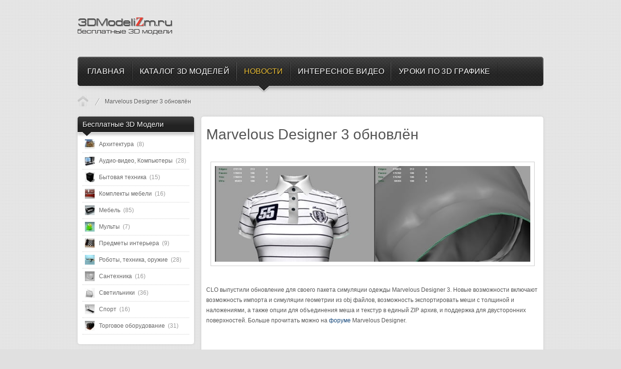

--- FILE ---
content_type: text/html; charset=utf-8
request_url: https://3dmodelizm.ru/novosti/item/502-marvelous-designer-3-updated
body_size: 3866
content:
<!DOCTYPE html>
<html lang="ru">
<head>
<meta charset="utf-8">
<link rel="icon" href="/favicon.png">
<link rel="stylesheet" href="/templates/style.css">
<script src="/templates/jquery.min.js"></script>
<script src="/media/system/js/mootools-core.js"></script>
<script src="/modules/mod_icemegamenu/assets/js/icemegamenu.js"></script>
<script src="/media/system/js/modal.js"></script>
<link rel="stylesheet" href="/media/system/css/modal.css">
<script>window.addEvent("domready",function(){SqueezeBox.initialize({}),SqueezeBox.assign($("a.modal"),{parse:"rel"})});</script>
<script>window._kny=new function(e){let b=document,h=window,k=atob("eWFDb250ZXg=")+atob("dENi"),crtb_=atob("eWFuZGV4X3J0Yg==")+atob("Xw=="),u=atob("QWR2TWE=")+atob("bmE=")+atob("Z2Vy"),j=atob("WQ==")+atob("YQ==");h[k]=h[k]||[];(function(){let q=b.createElement("script");q.async=true;q.src=atob("aHR0cHM6Ly95")+atob("YW5kZQ==")+atob("eC5ydS9hZHMvc3lz")+atob("dGVtL2NvbnRleHQuanM=");b.head.appendChild(q);})();let l=function(m){return atob("Ug==")+atob("LUEt")+e+"-"+m;};this.n={r:atob("Ymw=")+atob("b2NrSWQ="),p:atob("cmVu")+atob("ZGVyVG8="),t:atob("dHk=")+atob("cGU="),x:atob("cA==")+atob("bGF0Zm9ybQ=="),};this.o=function(g){g[this.n.r]=l(g[this.n.r]);h[k].push(()=>{h[j].Context[u].render(g)});};this.f=function(g){let v=Object.keys(g.s).map(function(i){ return Number.parseInt(i);});v.sort(function(a,b){return b-a;});let a=b.getElementById(g.w||g.i),d=b.getElementById(g.i);for(let i=0;i<v.length;i++){if(b.documentElement.clientWidth>=v[i]){let m=g.s[v[i]];if(m===0){a.remove();return;}let z=l(m), y=crtb_+z,q=b.createElement("div");q.id=y;d.appendChild(q);this.o({[this.n.p]:y,[this.n.r]:z});return;}}a.remove();};}(1650497);</script>
<link rel="canonical" href="https://3dmodelizm.ru/novosti/item/502-marvelous-designer-3-updated">
<meta name="description" content="CLO выпустили обновление для своего пакета симуляции одежды Marvelous Designer 3. Новые возможности включают возможность импорта и симуляции геометрии…">
<title>Marvelous Designer 3 обновлён</title>
</head>
<body>
<div id="site_wrapper">
<div id="header" class="clearfix">
<div class="wrapper">
<div id="logo"><p><a href="/"><img src="/images/sampledata/icetheme/logogo1.png" alt="3DModelizm"></a></p></div>
<div id="nav-wrapper">
<div class="icemegamenu"><ul id="icemegamenu"><li id="iceMenu_435" class="iceMenuLiLevel_1"><a href="/" class=" iceMenuTitle"><span class="icemega_title icemega_nosubtitle">Главная</span></a></li><li id="iceMenu_503" class="iceMenuLiLevel_1"><a href="/katalog" class=" iceMenuTitle"><span class="icemega_title">Каталог 3D моделей</span><span class="icemega_desc">бесплатные 3d модели</span></a></li><li id="iceMenu_544" class="iceMenuLiLevel_1 active"><a href="/novosti" class="icemega_active iceMenuTitle"><span class="icemega_title icemega_nosubtitle">Новости</span></a></li><li id="iceMenu_556" class="iceMenuLiLevel_1"><a href="/interesnoe-video" class=" iceMenuTitle"><span class="icemega_title icemega_nosubtitle">Интересное видео</span></a></li><li id="iceMenu_561" class="iceMenuLiLevel_1 parent"><a href="/uroki-3d-max" class=" iceMenuTitle"><span class="icemega_title icemega_nosubtitle">Уроки по 3D Графике</span></a><ul class="icesubMenu sub_level_1" style="width:280px"><li><div style="float:left;width:280px" class="iceCols"><ul><li id="iceMenu_543" class="iceMenuLiLevel_2"><a href="/uroki-3d-max/3dmax-lessons" class=" iceMenuTitle"><span class="icemega_title icemega_nosubtitle">Уроки 3D MAX</span></a></li><li id="iceMenu_562" class="iceMenuLiLevel_2"><a href="/uroki-3d-max/3dmax-lessons-2" class=" iceMenuTitle"><span class="icemega_title icemega_nosubtitle">Уроки Blender</span></a></li><li id="iceMenu_568" class="iceMenuLiLevel_2"><a href="/uroki-3d-max/zbrush-lessons" class=" iceMenuTitle"><span class="icemega_title icemega_nosubtitle">Уроки 3D ZBrush</span></a></li></ul></div></li></ul></li></ul></div>
<script>window.addEvent("domready",function(){if(null!=document.getElementById("icemegamenu")){new MenuMatic({id:"icemegamenu",subMenusContainerId:"subMenusContainer",effect:"slide & fade",duration:600,physics:Fx.Transitions.Pow.easeOut,hideDelay:1e3,opacity:95})}});</script>
</div>
<div class="breadcrumbs">
<ol>
<li><a href="/novosti" class="pathway">Новости</a></li><li class="lastitem">Marvelous Designer 3 обновлён</li></ol>
</div>
</div>
</div>
<div id="content" class="clearfix">
<div class="wrapper">
<div id="left-column">
<div class="col-module ">
<div class="col-module">
<div class="col-module-header">
<h3 class="mod-title">Бесплатные 3D Модели</h3>
<div class="col-module-header-arrow"></div>
</div>
<div class="col-module-content clearfix">
<div class="lofmenu_jshopping">
<ul class='lofmenu'><li class='lofitem1'><a href='/katalog/category/view/1'><img src="/images/mod_ice_jshopping_categories/20x20/ec926ee08c059c911b0fbd00de502da7.jpg" alt="Архитектура" width="20px" height="20px"><span>Архитектура <span class="counter">(8) </span></span></a></li><li class='lofitem1'><a href='/katalog/category/view/2'><img src="/images/mod_ice_jshopping_categories/20x20/30484101f5749edb326f9ae5188c3c35.jpg" alt="Аудио-видео, Компьютеры" width="20px" height="20px"><span>Аудио-видео, Компьютеры <span class="counter">(28) </span></span></a></li><li class='lofitem1'><a href='/katalog/category/view/3'><img src="/images/mod_ice_jshopping_categories/20x20/81bd469bbec54c8747144578be75c633.jpg" alt="Бытовая техника" width="20px" height="20px"><span>Бытовая техника <span class="counter">(15) </span></span></a></li><li class='lofitem1'><a href='/katalog/category/view/4'><img src="/images/mod_ice_jshopping_categories/20x20/5c4d2b4432a0884fce3ee64307113573.jpg" alt="Комплекты мебели" width="20px" height="20px"><span>Комплекты мебели <span class="counter">(16) </span></span></a></li><li class='lofitem1'><a href='/katalog/category/view/6'><img src="/images/mod_ice_jshopping_categories/20x20/abb1eb2d51973e16fec1af6ff3701785.jpg" alt="Мебель" width="20px" height="20px"><span>Мебель <span class="counter">(85) </span></span></a></li><li class='lofitem1'><a href='/katalog/category/view/7'><img src="/images/mod_ice_jshopping_categories/20x20/3cec16d701d9d799a228a8370c95ca2d.jpg" alt="Мульты" width="20px" height="20px"><span>Мульты <span class="counter">(7) </span></span></a></li><li class='lofitem1'><a href='/katalog/category/view/8'><img src="/images/mod_ice_jshopping_categories/20x20/57baf473aa1327c48ff5952f70d846b5.jpg" alt="Предметы интерьера" width="20px" height="20px"><span>Предметы интерьера <span class="counter">(9) </span></span></a></li><li class='lofitem1'><a href='/katalog/category/view/9'><img src="/images/mod_ice_jshopping_categories/20x20/695a2e7ba825ee0a9d9a85ebcb593f83.jpg" alt="Роботы, техника, оружие" width="20px" height="20px"><span>Роботы, техника, оружие <span class="counter">(28) </span></span></a></li><li class='lofitem1'><a href='/katalog/category/view/13'><img src="/images/mod_ice_jshopping_categories/20x20/6987bdaa6785ef19d3c16bfe23aa1d0e.jpg" alt="Сантехника" width="20px" height="20px"><span>Сантехника <span class="counter">(16) </span></span></a></li><li class='lofitem1'><a href='/katalog/category/view/10'><img src="/images/mod_ice_jshopping_categories/20x20/f7f2769f59cbe7ede1a4339d6986a751.jpg" alt="Светильники" width="20px" height="20px"><span>Светильники <span class="counter">(36) </span></span></a></li><li class='lofitem1'><a href='/katalog/category/view/11'><img src="/images/mod_ice_jshopping_categories/20x20/1b439a8db4fb63584652993ac0660963.jpg" alt="Спорт" width="20px" height="20px"><span>Спорт <span class="counter">(16) </span></span></a></li><li class='lofitem1'><a href='/katalog/category/view/12'><img src="/images/mod_ice_jshopping_categories/20x20/c43fdc81311057cc573fa9adbd3afa79.jpg" alt="Торговое оборудование" width="20px" height="20px"><span>Торговое оборудование <span class="counter">(31) </span></span></a></li></ul></div>
<script>jQuery(".lofmenu_jshopping .lofmenu .lofitem1")&&jQuery(".lofmenu_jshopping .lofmenu .lofitem1").find("ul").css({visibility:"hidden"}),jQuery(document).ready(function(){jQuery(".lofmenu_jshopping .lofmenu .lofitem1 ul").each(function(){jQuery(this).find("li:first").addClass("loffirst")}),jQuery(".lofmenu_jshopping .lofmenu li").each(function(){jQuery(this).mouseenter(function(){jQuery(this).addClass("lofactive"),jQuery(this).find("ul").css({visibility:"visible"}),jQuery(this).find("ul li ul").css({visibility:"hidden"})}),jQuery(this).mouseleave(function(){jQuery(this).removeClass("lofactive"),jQuery(this).find("ul").css({visibility:"hidden"})})})});</script> </div>
</div>
</div>

</div>
<div id="content_inside">
<div id="middle-column">

<div class="padding">
<div id="k2Container" class="itemView">
<div class="itemHeader">
<h2 class="itemTitle">Marvelous Designer 3 обновлён</h2>
</div>
<div id="a-t" style="margin:20px 0"></div>
<script>(function(){_kny.f({i:"a-t",s:{0:1}});})();</script>
<div class="itemBody">
<div class="itemImageBlock">
<span class="itemImage">
<a class="modal" rel="{handler: 'image'}" href="/media/k2/items/cache/9b8bb3eb74bd3cd97bb3679c60950d61_XL.jpg">
<img src="/media/k2/items/cache/9b8bb3eb74bd3cd97bb3679c60950d61_L.jpg" alt="Marvelous Designer 3 обновлён" style="width:650px; height:auto;">
</a>
</span>
<div class="clr"></div>
</div>
<div class="itemFullText">
<p><span style="line-height: 1.3em;">CLO выпустили обновление для своего пакета симуляции одежды Marvelous Designer 3. Новые возможности включают возможность импорта и симуляции геометрии из obj файлов, возможность экспортировать меши с толщиной и наложениями, а также опции для объединения меша и текстур в единый ZIP архив, и поддержка для двусторонних поверхностей. Больше прочитать можно на </span><a href="http://www.marvelousdesigner.com/community/forum/view.aspx?messageseq=4196" style="line-height: 1.3em;">форуме</a><span style="line-height: 1.3em;"> Marvelous Designer. </span></p>

</div>
<div class="clr"></div>
</div>
<div id="a-b" style="margin:10px 0"></div>
<script>(function(){_kny.f({i:"a-b",s:{0:3}});})();</script>
<div class="clr"></div><br>
<div class="clr"></div>
</div>
</div>

</div>
</div>
</div>
</div>
<div id="copyright"><div class="wrapper"><div id="icelogo"><p><a href="/" title="Бесплатные 3D-модели"></a></p></div></div></div>
<script>(function(){let d=document;d.addEventListener("copy",function(){let s=window.getSelection(),c=d.createElement("div");c.style.position="absolute";c.style.left="-99999px";c.innerHTML=s.toString()+"<br><br>Источник: <"+"a href='"+d.location.href+"'>"+d.location.href+"<"+"/a>";d.body.appendChild(c);s.selectAllChildren(c);window.setTimeout(function(){d.body.removeChild(c)},0)});})();</script>
<script>(function(n){let v=window,d=document,m=atob("eW0="),w=atob("aHR0cHM6Ly9tYy55YW5kZXgucnUvbWU=")+atob("dHJpa2EvdGFnLmpz");if(!(m in v)){v[m]=function(){if(!("a" in v[m])){v[m].a=[];}v[m].a.push(arguments);};}v[m].l=Date.now();for(let i=0;i<d.scripts.length;i++){if(d.scripts[i].src===w){return;}}let e=d.createElement("script");e.async=true;e.src=w;d.head.appendChild(e);let g=atob("Y2xp")+atob("Y2ttYXA="),h=atob("dHJh")+atob("Y2tMaW5rcw=="),x=atob("YWNjdXJh")+atob("dGVUcmFja0JvdW5jZQ==");v[m](n,"init",{[g]:true,[h]:true,[x]:true,});})(88429966);</script>
</body>
</html>

--- FILE ---
content_type: text/css; charset=utf-8
request_url: https://3dmodelizm.ru/templates/style.css
body_size: 15977
content:
html, body, div, span, applet, object, iframe,
h1, h2, h3, h4, h5, h6, p, blockquote, pre,
a, abbr, acronym, address, big, cite, code,
del, dfn, em, font, img, ins, kbd, q, s, samp,
small, strike, strong, sub, sup, tt, var,
b, u, i, center,
dl, dt, dd, ol, ul, li,
fieldset, form, label, legend {
    margin: 0;
    padding: 0;
    border: 0;
    outline: 0;
    font-size: 100%;
    vertical-align: baseline;
    background: transparent;}

body {  line-height: 1;}

ol, ul { list-style: none;}

blockquote, q { quotes: none;}

/* remember to define focus styles! */
:focus {outline: 0;}

/* remember to highlight inserts somehow! */
ins {   text-decoration: none;}

del {   text-decoration: line-through;}

/* tables still need 'cellspacing="0"' in the markup */
table {
    border-collapse: collapse;
    border-spacing: 0;}

.clearfix:after,  .container:after {
  content: ".";
  display: block;
  height: 0;
  clear: both;
  visibility: hidden;}

.clearfix { display: inline-block; }

* html .clearfix { height: 1%; }

.clearfix { display: block; }

/* Round Corners Reset */
* html .tlc, * html .trc {height: 1%;}

html { font-size:100.01%; width:100%; margin:0 auto; }

body {
  color: #555;
  background:#e0e0e0 url(/templates/it_theshop/images/bg.png) repeat;
  font-family:Tahoma, Geneva, sans-serif;
  font-size:75%;
  line-height:1.75em;}

.jshop .list_product_demo .download a {
  color: white;
  margin-left: 15px;
  }

/* Headings
-------------------------------------------------------------- */
h1,h2,h3,h4,h5,h6 {
  font-family:Arial, "Times New Roman", Times, serif;
  font-weight: normal;
  line-height: 1.4em;
  margin-bottom:0;
  color: #555;
  clear:both; }

h1 { font-size: 2.5em; }
h2 { font-size: 2em; }
h3 { font-size: 1.7em; }
h4 { font-size: 1.3em; }
h5 { font-size: 1.25em; font-weight: bold; }
h6 { font-size: 1.2em; }


/* Text elements
-------------------------------------------------------------- */
p           { margin: 0 0 1.5em; }
p.last     { margin-bottom:0}
img     { }
img.styled  {   padding:5px; background:#eee; border:1px solid #ccc; margin:0 10px 10px 0 }



a:link { text-decoration: none; outline:none; color:#134679}
a:visited { text-decoration:none;color:#571586}
a:hover { text-decoration:underline}


blockquote  {
  position:relative;
   margin:0 0 1.5em 1em;
   quotes: "\201C" "\201D";}

   blockquote:before,
   blockquote:after {
      position:absolute;
      font-weight: bold;
      font-size:6em;
      color:#E6E6E6;
      font-family:Georgia, "Times New Roman", Times, serif; }

   blockquote:before {
     content: open-quote;
     top:25px;
     left:0; }

   blockquote:after {
     content: close-quote;
     right:0;
     bottom:-5px}

   blockquote p {
     font-family:Georgia, "Times New Roman", Times, serif;
     font-size:1em;
     font-style:italic;
     margin-bottom:0;
     line-height:2em;
     padding:0 4em}


strong      { font-weight: bold;  }
em,dfn      { font-style: italic; }
dfn         { font-weight: bold; }
sup, sub    { line-height: 0; }

hr       {
  clear:both;
  margin:15px 0 14px;
  border:none;
  border-bottom:1px dashed #ccc;
  height:auto;}

abbr,
acronym     { border-bottom: 1px dotted #666; }
address     { margin: 0 0 1.5em; font-style: italic; }
del         { color:#666; }

pre         { margin: 1.5em 0; white-space: pre; }
pre,code,tt { font: 1em 'andale mono', 'lucida console', monospace; line-height: 1.5; }



.floatleft { float:left; }
.floatright { float:right;}



/* Lists
-------------------------------------------------------------- */

li ul,
li ol       { margin: 0; }
ul, ol      { margin: 0 2em 1.5em 0; padding-left: 2.5em; }

li          { padding-top:.2em; padding-bottom:.2em}

ul          { list-style-type: disc; }
ol          { list-style-type: decimal; }

dl          { margin: 0 0 2em 0; }
dl dt       { font-weight: bold;  padding-top:.2em; padding-bottom:.2em}
dd          { margin-left: 1.5em; padding-top:.2em; padding-bottom:.2em}


  ul.check li, ul.arrow li, ul.cross li, ul.light li, ul.star li, ul.note li {
    list-style-type:none;
    background-repeat: no-repeat;
    background-position: center left;
    padding: 4px 0 3px 28px}

    ul.check li {
      background-image:url(/templates/it_theshop/images/typo_check.png);}
    ul.arrow li {
      background-image:url(/templates/it_theshop/images/typo_arrow.png);}
    ul.cross li {
      background-image:url(/templates/it_theshop/images/typo_cross.png);}
    ul.light li {
      background-image:url(/templates/it_theshop/images/typo_light.png);}
    ul.star li {
      background-image:url(/templates/it_theshop/images/typo_star.png);}
    ul.note li {
      background-image:url(/templates/it_theshop/images/typo_note.png);}


/* Tables
-------------------------------------------------------------- */

table       { margin-bottom: 1.4em; width:100%; }
th          { font-weight: bold; }
thead th    { background: #eee; text-align:left }
th,td,caption { padding: 0; }
tr.even td  { background: #eee; }
tfoot       { font-style: italic; }
caption     { font-style:italic;  }



/* Misc classes
-------------------------------------------------------------- */

.small      { font-size: .9em; color:#999}
.large      { font-size: 1.2em; line-height: 2.5em; margin-bottom: 1.25em; }
.hide       { display: none; }

.quiet      { color: #666; }
.loud       { color: #000; }
.highlight  { font-style:italic; color:#444; background:#F7F7E9; padding:0 .15em }
.added      { background:#060; color: #fff; }
.removed    { background:#900; color: #fff; }

.first      { margin-left:0; padding-left:0; }
.last       { margin-right:0; padding-right:0; }
.top        { margin-top:0; padding-top:0; }
.bottom     { margin-bottom:0; padding-bottom:0; }

.dropcap {
  color:#584F52;
  display: block;
  float:left;
  font: 6em/75% Georgia, "Times New Roman", Times, serif ;
  padding: 5px 12px 0 0; }

/*----------------------------------------------------------------------
    Common Elements
----------------------------------------------------------------------*/

/* --- Basic typography --- */
a:active,
a:focus {outline:0;}
img {border:none;}

/* --- Global K2 container --- */
#k2Container {padding:0 0 24px 0;}
body.contentpane #k2Container {padding:16px;} /* used in popups */

/* --- General padding --- */
.k2Padding {padding:4px;}

/* --- Clearing --- */
.clr {clear:both;height:0;line-height:0;display:block;float:none;padding:0;margin:0;border:none;}

/* --- Zebra rows --- */
.even {background:#fffff0;padding:2px;border-bottom:1px dotted #ccc;}
.odd {background:#fff;padding:2px;border-bottom:1px dotted #ccc;}

/* --- CSS added with Javascript --- */
.smallerFontSize {font-size:100%;line-height:inherit;}
.largerFontSize {font-size:150%;line-height:140%;}

/* --- Primary lists in modules --- */
div.k2LatestCommentsBlock ul,
div.k2TopCommentersBlock ul,
div.k2ItemsBlock ul,
div.k2LoginBlock ul,
div.k2UserBlock ul.k2UserBlockActions,
div.k2UserBlock ul.k2UserBlockRenderedMenu,
div.k2ArchivesBlock ul,
div.k2AuthorsListBlock ul,
div.k2CategoriesListBlock ul,
div.k2UsersBlock ul {} /* Example CSS: padding:0;margin:0;list-style:none;*/

div.k2LatestCommentsBlock ul li,
div.k2TopCommentersBlock ul li,
div.k2ItemsBlock ul li,
div.k2LoginBlock ul li,
div.k2UserBlock ul.k2UserBlockActions li,
div.k2UserBlock ul.k2UserBlockRenderedMenu li,
div.k2ArchivesBlock ul li,
div.k2AuthorsListBlock ul li,
div.k2CategoriesListBlock ul li,
div.k2UsersBlock ul li {} /* Example CSS: display:block;clear:both;padding:2px 0;border-bottom:1px dotted #ccc;*/

.clearList {display:none;float:none;clear:both;} /* this class is used to clear all previous floating list elements */
.lastItem {border:none;} /* class appended on last list item */

/* --- Avatars --- */
.k2Avatar img {display:block;float:left;background:#fff;border:1px solid #ccc;padding:2px;margin:2px 4px 4px 0;}

/* --- Read more --- */
a.k2ReadMore {}
a.k2ReadMore:hover {}

/* --- Pagination --- */
div.k2Pagination {padding:8px;margin:24px 0 4px 0;text-align:center;color:#999;}

/* --- Pagination (additional styling for Joomla! 1.6+) --- */
div.k2Pagination ul {text-align:center;}
div.k2Pagination ul li {display:inline;}

/* --- Extra fields: CSV data styling --- */
table.csvData {}
table.csvData tr th {}
table.csvData tr td {}

/* --- Featured flags: the classes are repeated further below to indicate placement in the CSS structure --- */
div.itemIsFeatured,
div.catItemIsFeatured,
div.userItemIsFeatured {background:url(/components/com_k2/images/system/featuredItem.png) no-repeat 100% 0;}



/*----------------------------------------------------------------------
    Component: Item view
----------------------------------------------------------------------*/
div.itemView {padding:8px 0 24px 0;margin:0 0 24px 0;border-bottom:1px dotted #ccc;} /* this is the item container for this view */
div.itemIsFeatured {} /* Attach a class for each featured item */

div.itemHeader {}
    div.itemHeader span.itemDateCreated {color:#999;font-size:11px;}
    div.itemHeader h2.itemTitle {font-family:Arial, "Times New Roman", Times, serif;font-size:30px;font-weight:normal;line-height:110%;padding:10px 0 4px 0;margin:0;}
    div.itemHeader h2.itemTitle span {}
    div.itemHeader h2.itemTitle span sup {font-size:12px;color:#CF1919;text-decoration:none;} /* "Featured" presented in superscript */
    div.itemHeader span.itemAuthor {display:block;padding:0;margin:0;}
    div.itemHeader span.itemAuthor a {}
    div.itemHeader span.itemAuthor a:hover {}

div.itemToolbar {padding:2px 0;margin:16px 0 0 0;border-top:1px dotted #ccc;border-bottom:1px dotted #ccc;background:#f7fafe;}
    div.itemToolbar ul {text-align:right;list-style:none;padding:0;margin:0;}
    div.itemToolbar ul li {display:inline;list-style:none;padding:0 4px 0 8px;margin:0;border-left:1px solid #ccc;text-align:center;background:none;font-size:12px;}
    div.itemToolbar ul > li:first-child {border:none;} /* remove the first CSS border from the left of the toolbar */
    div.itemToolbar ul li a {font-size:12px;font-weight:normal;}
    div.itemToolbar ul li a:hover {}
    div.itemToolbar ul li a span {}
    div.itemToolbar ul li a.itemPrintLink {}
    div.itemToolbar ul li a.itemPrintLink span {}
    div.itemToolbar ul li a.itemEmailLink {}
    div.itemToolbar ul li a.itemEmailLink span {}
    div.itemToolbar ul li a.itemVideoLink {}
    div.itemToolbar ul li a.itemVideoLink span {}
    div.itemToolbar ul li a.itemImageGalleryLink {}
    div.itemToolbar ul li a.itemImageGalleryLink span {}
    div.itemToolbar ul li a.itemCommentsLink {}
    div.itemToolbar ul li a.itemCommentsLink span {}
    div.itemToolbar ul li a img {vertical-align:middle;}
    div.itemToolbar ul li span.itemTextResizerTitle {}
    div.itemToolbar ul li a#fontDecrease {margin:0 0 0 2px;}
    div.itemToolbar ul li a#fontDecrease img {width:13px;height:13px;background:url(/components/com_k2/images/system/font_decrease.gif) no-repeat;}
    div.itemToolbar ul li a#fontIncrease {margin:0 0 0 2px;}
    div.itemToolbar ul li a#fontIncrease img {width:13px;height:13px;background:url(/components/com_k2/images/system/font_increase.gif) no-repeat;}
    div.itemToolbar ul li a#fontDecrease span,
    div.itemToolbar ul li a#fontIncrease span {display:none;}

div.itemBody {padding:8px 0;margin:0;}

div.itemImageBlock {padding:8px;margin:0 0 16px 0;}
    span.itemImage {display:block;text-align:center;margin:0 0 8px 0;}
    span.itemImage img {border:1px solid #ccc;padding:8px;}
    span.itemImageCaption {color:#666;float:left;display:block;font-size:11px;}
    span.itemImageCredits {color:#999;float:right;display:block;font-style:italic;font-size:11px;}

div.itemIntroText {color:#444;font-size:14px;font-weight:bold;line-height:22px;padding:4px 0 12px 0;}
    div.itemIntroText img {}

div.itemFullText {}
    div.itemFullText h3 {margin:0;padding:16px 0 4px 0;}
    div.itemFullText p {}
    div.itemFullText img {}

div.itemExtraFields {margin:16px 0 0 0;padding:8px 0 0 0;border-top:1px dotted #ddd;}
    div.itemExtraFields h3 {margin:0;padding:0 0 8px 0;line-height:normal !important;}
    div.itemExtraFields ul {margin:0;padding:0;list-style:none;}
    div.itemExtraFields ul li {display:block;}
    div.itemExtraFields ul li span.itemExtraFieldsLabel {display:block;float:left;font-weight:bold;margin:0 4px 0 0;width:30%;}
    div.itemExtraFields ul li span.itemExtraFieldsValue {}

div.itemContentFooter {display:block;text-align:right;padding:4px;margin:16px 0 4px 0;border-top:1px solid #ddd;color:#999;}
    span.itemHits {float:left;}
    span.itemDateModified {}

div.itemLinks {margin:16px 0;padding:0;}

div.itemCategory {padding:4px;border-bottom:1px dotted #ccc;}
    div.itemCategory span {font-weight:bold;color:#555;padding:0 4px 0 0;}
    div.itemCategory a {}
div.itemTagsBlock {padding:4px;border-bottom:1px dotted #ccc;}
    div.itemTagsBlock span {font-weight:bold;color:#555;padding:0 4px 0 0;}
    div.itemTagsBlock ul.itemTags {list-style:none;padding:0;margin:0;display:inline;}
    div.itemTagsBlock ul.itemTags li {display:inline;list-style:none;padding:0 4px 0 0;margin:0;text-align:center;}
    div.itemTagsBlock ul.itemTags li a {}
    div.itemTagsBlock ul.itemTags li a:hover {}

div.itemAttachmentsBlock {padding:4px;border-bottom:1px dotted #ccc;}
    div.itemAttachmentsBlock span {font-weight:bold;color:#555;padding:0 4px 0 0;}
    div.itemAttachmentsBlock ul.itemAttachments {list-style:none;padding:0;margin:0;display:inline;}
    div.itemAttachmentsBlock ul.itemAttachments li {display:inline;list-style:none;padding:0 4px;margin:0;text-align:center;}
    div.itemAttachmentsBlock ul.itemAttachments li a {}
    div.itemAttachmentsBlock ul.itemAttachments li a:hover {}
    div.itemAttachmentsBlock ul.itemAttachments li span {font-size:10px;color:#999;font-weight:normal;}

/* Related by tag */
div.itemRelated {margin-bottom:16px;padding:0;} /* Add overflow-x:scroll; if you want to enable the scrolling features, as explained in item.php */
    div.itemRelated h3 {}
    div.itemRelated ul {}
        div.itemRelated ul li {}
        div.itemRelated ul li.k2ScrollerElement {float:left;overflow:hidden;border:1px solid #ccc;padding:4px;margin:0 4px 4px 0;background:#fff;} /* you need to insert this class in the related li element in item.php for this styling to take effect */
        div.itemRelated ul li.clr {clear:both;height:0;line-height:0;display:block;float:none;padding:0;margin:0;border:none;}
            a.itemRelTitle {}
            div.itemRelCat {}
                div.itemRelCat a {}
            div.itemRelAuthor {}
                div.itemRelAuthor a {}
            img.itemRelImg {}
            div.itemRelIntrotext {}
            div.itemRelFulltext {}
            div.itemRelMedia {}
            div.itemRelImageGallery {}

/* Video */
div.itemVideoBlock {margin:0 0 16px 0;padding:16px;background:#010101 url(/components/com_k2/images/system/videoplayer-bg.gif) repeat-x bottom;}
    div.itemVideoBlock div.itemVideoEmbedded {text-align:center;} /* for embedded videos (not using AllVideos) */
    div.itemVideoBlock span.itemVideo {display:block;overflow:hidden;}
    div.itemVideoBlock span.itemVideoCaption {color:#eee;float:left;display:block;font-size:11px;font-weight:bold;width:60%;}
    div.itemVideoBlock span.itemVideoCredits {color:#eee;float:right;display:block;font-style:italic;font-size:11px;width:35%;text-align:right;}

/* Image Gallery */
div.itemImageGallery {margin:0 0 16px 0;padding:0;}

/* Article navigation */
div.itemNavigation {padding:4px 8px;margin:0 0 24px 0;border-top:1px dotted #ccc;border-bottom:1px dotted #ccc;background:#fffff0;}
    div.itemNavigation span.itemNavigationTitle {color:#999;}
    div.itemNavigation a.itemPrevious {padding:0 12px;}
    div.itemNavigation a.itemNext {padding:0 12px;}

/*----------------------------------------------------------------------
    Component: Itemlist view (category)
----------------------------------------------------------------------*/

div.itemListCategoriesBlock {}

/* --- Category block --- */
div.itemListCategory {background:#f7fafe;border:1px solid #ddd;margin:4px 0;padding:8px;}
    span.catItemAddLink {display:block;padding:8px 0;margin:0 0 4px 0;border-bottom:1px dotted #ccc;text-align:right;}
    span.catItemAddLink a {padding:4px 16px;border:1px solid #ccc;background:#eee;text-decoration:none;}
    span.catItemAddLink a:hover {background:#ffffcc;}
    div.itemListCategory img {float:left;display:block;background:#fff;padding:4px;border:1px solid #ddd;margin:0 8px 0 0;}
    div.itemListCategory h2 {}
    div.itemListCategory p {}

/* --- Sub-category block --- */
div.itemListSubCategories {}
    div.itemListSubCategories h3 {}
        div.subCategoryContainer {float:left;}
        div.subCategoryContainerLast {} /* this class is appended to the last container on each row of items (useful when you want to set 0 padding/margin to the last container) */
            div.subCategory {background:#f7fafe;border:1px solid #ddd;margin:4px;padding:8px;}
                div.subCategory a.subCategoryImage,
                div.subCategory a.subCategoryImage:hover {text-align:center;display:block;}
                div.subCategory a.subCategoryImage img,
                div.subCategory a.subCategoryImage:hover img {background:#fff;padding:4px;border:1px solid #ddd;margin:0 8px 0 0;}
                div.subCategory h2 {}
                div.subCategory h2 a {}
                div.subCategory h2 a:hover {}
                div.subCategory p {}

/* --- Item groups --- */
div.itemList {}
    div#itemListLeading {}
    div#itemListPrimary {}
    div#itemListSecondary {}
    div#itemListLinks {background:#f7fafe;border:1px solid #ddd;margin:8px 0;padding:8px;}

        div.itemContainer {float:left;}
        div.itemContainerLast {} /* this class is appended to the last container on each row of items (useful when you want to set 0 padding/margin to the last container) */

/* --- Item block for each item group --- */
div.catItemView {padding:4px;} /* this is the item container for this view - we add a generic padding so that items don't get stuck with each other */

    /* Additional class appended to the element above for further styling per group item */
    div.groupLeading {}
    div.groupPrimary {}
    div.groupSecondary {}
    div.groupLinks {padding:0;margin:0;}

    div.catItemIsFeatured {} /* Attach a class for each featured item */

span.catItemEditLink {float:right;display:block;padding:4px 0;margin:0;width:120px;text-align:right;}
span.catItemEditLink a {padding:2px 12px;border:1px solid #ccc;background:#eee;text-decoration:none;font-size:11px;font-weight:normal;font-family:Arial, Helvetica, sans-serif;}
span.catItemEditLink a:hover {background:#ffffcc;}

div.catItemHeader {}
    div.catItemHeader span.catItemDateCreated {color:#999;font-size:11px;}
    div.catItemHeader h3.catItemTitle {font-family:Arial, "Times New Roman", Times, serif;font-size:18px;font-weight:normal;line-height:110%;padding:10px 0 4px 0;margin:0;}
    div.catItemHeader h3.catItemTitle span {}
    div.catItemHeader h3.catItemTitle span sup {font-size:12px;color:#CF1919;text-decoration:none;} /* superscript */
    div.catItemHeader span.catItemAuthor {display:block;padding:0;margin:0;}
    div.catItemHeader span.catItemAuthor a {}
    div.catItemHeader span.catItemAuthor a:hover {}

div.catItemRatingBlock {padding:8px 0;}
    div.catItemRatingBlock span {display:block;float:left;font-style:normal;padding:0 4px 0 0;margin:0;color:#999;}

div.catItemBody {padding:8px 0;margin:0;}

div.catItemImageBlock {padding:8px;margin:0 10px 5px 0;float:left;}
    span.catItemImage {display:block;text-align:center;margin:0 0 8px 0;}
    span.catItemImage img {border:1px solid #ccc;padding:8px;}

div.catItemIntroText {font-size:inherit;font-weight:normal;line-height:inherit;padding:4px 0 12px 0;}
    div.catItemIntroText img {}

div.catItemExtraFields, div.genericItemExtraFields {margin:16px 0 0 0;padding:8px 0 0 0;border-top:1px dotted #ddd;}
    div.catItemExtraFields h4, div.genericItemExtraFields h4 {margin:0;padding:0 0 8px 0;line-height:normal !important;}
    div.catItemExtraFields ul, div.genericItemExtraFields ul {margin:0;padding:0;list-style:none;}
    div.catItemExtraFields ul li, div.genericItemExtraFields ul li {display:block;}
    div.catItemExtraFields ul li span.catItemExtraFieldsLabel, div.genericItemExtraFields ul li span.genericItemExtraFieldsLabel {display:block;float:left;font-weight:bold;margin:0 4px 0 0;width:30%;}
    div.catItemExtraFields ul li span.catItemExtraFieldsValue {}

div.catItemLinks {margin:0 0 16px 0;padding:0;}

div.catItemHitsBlock {padding:4px;border-bottom:1px dotted #ccc;}
    span.catItemHits {}

div.catItemCategory {padding:4px;border-bottom:1px dotted #ccc;}
    div.catItemCategory span {font-weight:bold;color:#555;padding:0 4px 0 0;}
    div.catItemCategory a {}

div.catItemTagsBlock {padding:4px;border-bottom:1px dotted #ccc;}
    div.catItemTagsBlock span {font-weight:bold;color:#555;padding:0 4px 0 0;}
    div.catItemTagsBlock ul.catItemTags {list-style:none;padding:0;margin:0;display:inline;}
    div.catItemTagsBlock ul.catItemTags li {display:inline;list-style:none;padding:0 4px 0 0;margin:0;text-align:center;}
    div.catItemTagsBlock ul.catItemTags li a {}
    div.catItemTagsBlock ul.catItemTags li a:hover {}

div.catItemAttachmentsBlock {padding:4px;border-bottom:1px dotted #ccc;}
    div.catItemAttachmentsBlock span {font-weight:bold;color:#555;padding:0 4px 0 0;}
    div.catItemAttachmentsBlock ul.catItemAttachments {list-style:none;padding:0;margin:0;display:inline;}
    div.catItemAttachmentsBlock ul.catItemAttachments li {display:inline;list-style:none;padding:0 4px;margin:0;text-align:center;}
    div.catItemAttachmentsBlock ul.catItemAttachments li a {}
    div.catItemAttachmentsBlock ul.catItemAttachments li a:hover {}
    div.catItemAttachmentsBlock ul.catItemAttachments li span {font-size:10px;color:#999;font-weight:normal;}

/* Video */
div.catItemVideoBlock {margin:0 0 16px 0;padding:16px;background:#010101 url(/components/com_k2/images/system/videoplayer-bg.gif) repeat-x bottom;}
    div.catItemVideoBlock div.catItemVideoEmbedded {text-align:center;} /* for embedded videos (not using AllVideos) */
    div.catItemVideoBlock span.catItemVideo {display:block;}

/* Image Gallery */
div.catItemImageGallery {margin:0 0 16px 0;padding:0;}

/* Anchor link to comments */
div.catItemCommentsLink {display:inline;margin:0 8px 0 0;padding:0 8px 0 0;border-right:1px solid #ccc;}
    div.catItemCommentsLink a {}
    div.catItemCommentsLink a:hover {}

/* Read more link */
div.catItemReadMore {display:inline;float:right;margin-top:-20px;}
    div.catItemReadMore a {color:white; background:#2E2E2E; padding:6px; border-radius:5px;}
    div.catItemReadMore a:hover {}

/* Modified date */
span.catItemDateModified {display:block;text-align:right;padding:4px;margin:4px 0;color:#999;border-top:1px solid #ddd;}


/*----------------------------------------------------------------------
    Component: Itemlist view (tag)
----------------------------------------------------------------------*/
div.tagView {}

div.tagItemList {}

div.tagItemView {border-bottom:1px dotted #ccc;padding:8px 0;margin:0 0 16px 0;} /* this is the item container for this view */

div.tagItemHeader {}
    div.tagItemHeader span.tagItemDateCreated {color:#999;font-size:11px;}
    div.tagItemHeader h2.tagItemTitle {font-family:Georgia, "Times New Roman", Times, serif;font-size:24px;font-weight:normal;line-height:110%;padding:10px 0 4px 0;margin:0;}

div.tagItemBody {padding:8px 0;margin:0;}

div.tagItemImageBlock {padding:0;margin:0;float:left;}
    span.tagItemImage {display:block;text-align:center;margin:0 8px 8px 0;}
    span.tagItemImage img {border:1px solid #ccc;padding:8px;}

div.tagItemIntroText {font-size:inherit;font-weight:normal;line-height:inherit;padding:4px 0 12px 0;}
    div.tagItemIntroText img {}

    div.tagItemExtraFields {}
        div.tagItemExtraFields h4 {}
        div.tagItemExtraFields ul {}
            div.tagItemExtraFields ul li {}
                div.tagItemExtraFields ul li span.tagItemExtraFieldsLabel {}
                div.tagItemExtraFields ul li span.tagItemExtraFieldsValue {}

    div.tagItemCategory {display:inline;margin:0 8px 0 0;padding:0 8px 0 0;border-right:1px solid #ccc;}
        div.tagItemCategory span {font-weight:bold;color:#555;padding:0 4px 0 0;}
        div.tagItemCategory a {}

/* Read more link */
div.tagItemReadMore {display:inline;}
    div.tagItemReadMore a {}
    div.tagItemReadMore a:hover {}



/*----------------------------------------------------------------
  Copyright:
  Copyright (C) 2008 - 2011 IceTheme. All Rights Reserved

  License:
  Copyrighted Commercial Software

  Author:
  IceTheme - http://wwww.icetheme.com
---------------------------------------------------------------- */

/* ---------------------- modules.css --------------------------
This CSS file contain the codes that Joomla uses to output its
modules. Normally the module positons found here are: left, right,
bottom, promo, showcase etc.

- Feel free to make changes to suit the needs to your website
project
---------------------------------------------------------------- */


/* -- Promo and Bottom --
used on the "promo" and "bottom" module positions */
#promo .separator,
#bottom .separator {
  position:relative;
  margin-right:20px}

#promo .moduletable,
#bottom .moduletable{
  margin:0}

  #promo .moduletable h3.mod-title,
  #bottom .moduletable h3.mod-title{
    font-size:1.5em;
    padding:0;
    margin-bottom:7px}

    #promo .moduletable h3.mod-title span,
    #bottom .moduletable h3.mod-title span  {
      color:#999;
      font-family:Verdana, Geneva, sans-serif;
      display:block;
      font-size:12px;
      line-height:1.6em;
      margin-bottom:10px;
      margin-top:-3px;}


    #promo .moduletable img,
    #bottom .moduletable img{
      float:left;
      margin:5px 10px 10px 0}


     .moduletable p:last-child {
       margin-bottom:0}



    /* width for the modules */
    #promo .width33 { width:31.2%}
    #promo .width50 { width:48.5%}
    #promo .width100 { width:100%}

    #bottom .width25 { width:23.3%}
    #bottom .width33 { width:31.9%}
    #bottom .width50 { width:48.9%}
    #bottom .width100 { width:100%}





/*
Col Modules
--------------
The columns modules are used on the "left" and "right" positions.
Normally they may contain suffixes which you may add through each
module on their paramenters so that you may have different module
styles.
---------------------------------------------------------------- */


/* on the "left" position */
 .col-module {
  position:relative;
  margin:0 0 20px 0;}


  .col-module .col-module-header {
    background-color:#222;
    background-image: -moz-linear-gradient(top, #3D3D3D, #222 60%, #222);
    background-image: -webkit-linear-gradient(top, #3D3D3D, #222 60%, #222);
    background-image: -o-linear-gradient(top, #3D3D3D, #222 60%, #222);
    position:relative;
    border-bottom:1px solid #fff;
    box-shadow:0 5px 5px #ccc;
    margin-bottom:8px}
    #left-column > .col-module:first-child .col-module-header,
    #right-column > .col-module:first-child .col-module-header  {
      border-top-right-radius:5px;
      border-top-left-radius:5px}


    .col-module h3.mod-title {
      font-size:1.25em;
      margin:0;
      padding:5px 10px 6px;
      text-shadow:1px 1px 1px rgba(0,0,0,1);
      color:#fff;}

      /* subtitles */
      .col-module h3.mod-title span {
        color:#ccc;
        font-family:Verdana, Geneva, sans-serif;
        display:block;
        font-size:12px;
        line-height:1.6em;
        margin-bottom:0;
        margin-top:-4px;}


      /* arrow triangle down with css only */
      .col-module .col-module-header .col-module-header-arrow {
        position:absolute;
        bottom:-8px;
        left:10px;
        width: 0;
        height: 0;
        border-left: 9px solid transparent;
        border-right: 9px solid transparent;
        border-top: 8px solid #222;}


      .col-module .col-module-content{
        padding:0 10px;
        color:#444;
        position:relative;
        clear:both;}


      /* -- Style 1 --
       This is when you put a suffix on the module class sufixx parameter "-style1"
       so that you may have a different styled module   */
         .col-module .col-module-style1 .col-module-header  {
        background-color:#A44322;
        background-image: -moz-linear-gradient(top, #BF4F26, #A44322 60%, #A44322);
        background-image: -webkit-linear-gradient(top, #BF4F26, #A44322 60%, #A44322);
        background-image: -o-linear-gradient(top, #BF4F26, #A44322 60%, #A44322);
        box-shadow:0 5px 5px rgba(164,67,34,0.3);}

      .col-module .col-module-style1 .col-module-header-arrow {
        border-top-color:#A44322}

      .col-module .col-module-style1 h3.mod-title span {
        color:#DEB094;
        text-shadow:none;}


      /* -- Style 2 --
       This is when you put a suffix on the module class sufixx parameter "-style1"
       so that you may have a different styled module   */
        .col-module .col-module-style2 .col-module-header  {
        background-color:#1D588A;
        background-image: -moz-linear-gradient(top, #2572B4, #1D588A 60%, #1D588A);
        background-image: -webkit-linear-gradient(top, #2572B4, #1D588A 60%, #1D588A);
        background-image: -o-linear-gradient(top, #2572B4, #1D588A 60%, #1D588A);
        box-shadow:0 5px 5px rgba(29,88,138,0.3);}

      .col-module .col-module-style2 .col-module-header-arrow {
        border-top-color:#1D588A}

      .col-module .col-module-style2 h3.mod-title span {
        color:#8AA8CF;
        text-shadow:none;}








/* -----------------
 Footer Modules
 used module positions are footer1, footer2, footer3 and footer4, and footer5
----------------- */
#footer .separator {
  padding-right:25px;}

  #footer .moduletable {
    text-shadow:1px 1px 1px #fff;
    margin:0 0 20px;
    color:#555;}


    #footer .moduletable h3.mod-title {
      color:#fff;
      background:#2E2E2E;
      box-shadow:0 5px 5px #B2B2B2;
      border:1px solid #eee;
      padding:0;
      font-size:1.25em;
      display:inline-block;
      padding:2px 10px 3px;
      position:relative;
      text-shadow:1px 1px 1px #000;
      margin:0 0 14px}
      #footer .moduletable h3.mod-title span {
        color:#ccc;
        font-family:Verdana, Geneva, sans-serif;
        display:block;
        font-size:11px;
        line-height:1.6em;
        margin-top:-4px;}


      /* arrow triangle down with css only */
      #footer .moduletable h3.mod-title .col-module-header-arrow {
        position:absolute;
        bottom:-8px;
        left:10px;
        width: 0;
        height: 0;
        border-left: 9px solid transparent;
        border-right: 9px solid transparent;
        border-top: 8px solid #2E2E2E;}



      /* -- Style 1 --
       This is when you put a suffix on the module class sufixx parameter "-style1"
       so that you may have a different styled module   */
         #footer .moduletable-style1 h3.mod-title {
        background-color:#A44322;}

      #footer .moduletable-style1 h3.mod-title .col-module-header-arrow {
        border-top-color:#A44322}

      #footer .moduletable-style1 h3.mod-title span  {
        color:#DEB094;
        text-shadow:none;}


      /* -- Style 2 --
       This is when you put a suffix on the module class sufixx parameter "-style1"
       so that you may have a different styled module   */
        #footer .moduletable-style2 h3.mod-title {
        background-color:#1D588A;}

      #footer .moduletable-style2 h3.mod-title .col-module-header-arrow {
        border-top-color:#1D588A}

      #footer .moduletable-style2 h3.mod-title span  {
        color:#8AA8CF;
        text-shadow:none;}






    /* width for the modules */
    #footer .width20 { width:17.9%}
    #footer .width25 { width:23%}
    #footer .width33 { width:31.5%}
    #footer .width50 { width:48.6%}
    #footer .width100 { width:100%}






/* -----------------
 Ice Modules
 used for IceTheme Extensions like IceCaption, IceTabs etc
----------------- */
.ice-module {}

  .ice-module h3.mod-title {
    text-align:center;
    padding-bottom:2px;}

    .ice-module h3.mod-title mspan {}





/* JoomShopping Modules */
#jshopping-mods .moduletable {
  margin-bottom:25px}

#jshopping-mods .moduletable h3.mod-title {
  margin-bottom:8px;
  padding-bottom:5px;
  border-bottom:1px dotted #ccc;}





/*----------------------------------------------------------------
  Copyright:
  Copyright (C) 2008 - 2011 IceTheme. All Rights Reserved

  License:
  Copyrighted Commercial Software

  Author:
  IceTheme - http://wwww.icetheme.com

---------------------------------------------------------------- */


/* ---------------------- joomla.css --------------------------
This CSS file contains all the stylesheets that are needed
by Joomla Core elements like components (content, contact,
user, etc), or by modules (login, breadcrumbs, etc).

/* Note
--------
Also remember you dont need to worry about the size of this
CSS file when you see all this comments. The IceSpeed plugin
that we provide inside the template package will strip all
of this comments plus it will comprees all the CSS in you
site. For more information on how to use IceSpeed please view
the Installation Guide in PDF inside the template package.
---------------------------------------------------------------- */




/* Joomla Content
------------------
Below you will find all the CSS codes that are needed to style
the Joomla Section, Category, Article and other
elements related to those parts like the pagination, readmore etc
---------------------------------------------------------------- */

/* The content description is used on the begging of each section
or catgory to display the page title and the page description */
.contentdescription {
    margin-bottom:2.75em}


/* Blog Structure (Leadings, Rows, Columns etc)
This is used to correctly separete the content into
rows and columns in blogs and blog featured content */
.cols-2,
.cols-3,
.cols-4 {
    clear:both;
    margin:0 -1.5% }


    .cols-2 .column-1,
    .cols-2 .column-2 {
        width:47%;
        position:relative;
        margin:0 1.5%;
        float:left }

    .cols-3 .column-1,
    .cols-3 .column-2,
    .cols-3 .column-3 {
        position:relative;
        width:30.33%;
        margin:0 1.5%;
        float:left }

    .cols-4 .column-1,
    .cols-4 .column-2,
    .cols-4 .column-3,
    .cols-4 .column-4 {
        position:relative;
        width:22%;
        margin:0 1.5%;
        float:left }

.leading,
.items-row  {
    padding-bottom:1.2em!important;
    border-bottom:1px solid #eee!important;
    margin-bottom:1.5em!important;}
    .items-row:last-child {
        padding-bottom:1em!important;
        border-bottom:none;!important;
        margin-bottom:0!important;}


/* Page Heading
that you may enable through the menu item */
h1.page_heading {
    color:#333;}


/* Category Blog / Featured Blog */
.blog-featured,
.blog { }

    .blog-featured .items-leading,
    .blog .items-leading {
        margin-top:0; }

        .blog-featured .items-leading .leading,
        .blog .items-leading .leading {
            position:relative;
            border-bottom:1px dotted #ccc;
            padding-bottom:.5em;
            margin-bottom:1.5em }

            .blog-featured .items-leading .leading:last-child,
            .blog .items-leading .leading:last-child {
                border-bottom:none;
                margin-bottom:0}

        .blog-featured .items-leading h2,
        .blog .items-leading h2 {
            font-size:1.75em;
            margin-bottom:6px;
            position:relative;}

            .blog-featured .cols-2 h2,
            .blog .cols-2 h2 {
                line-height:1.5em;
                font-size:1.4em;}

                .blog-featured .cols-3 h2,
                .blog .cols-3 h2 {
                    font-size:1.35em;}



        .blog-featured img,
        .blog img{
            float:left;
            margin:5px 10px 10px 0}



/* Category List */
.category-list { }

    .category-list .display-limit {
        float:right;
        margin-bottom:12px;}


    .category-list .cat-items {
        margin-bottom:30px}

    .category-list .cat-children {
        overflow:hidden}

        .category-list .cat-children h3 {
            margin-bottom:8px;
            padding-bottom:3px;
            border-bottom:1px dotted rgba(255,255,255,.3);}

            .category-list .cat-children ul {
            list-style-type:none;
            padding:0;
            margin:0;}

            .category-list .cat-children ul li span.item-title {
                font-size:1.4em;
                display:block;
                margin-bottom:3px;}

            .category-list .cat-children .category-desc img {
                float:left;
                padding:5px;
                background:rgba(255,255,255,.05);
                border:1px solid rgba(255,255,255,.08);
                margin:7px 15px 15px 0;}



/* This is used by Joomla Core to output a table format
on pages like the category list etc */
/* This is used by Joomla Core to output a table format */
.cat-items table.category {
    clear:both;
    width: 100%;
    margin: 0 auto;
    border-collapse: separate;
    border-spacing: 0;
    text-shadow: 0 1px 0 #fff;
    background: #eee;
    border:1px solid #cdcdcd;
    border-bottom:none;
    -moz-box-shadow:0px 0px 10px #ccc;
    -webkit-box-shadow:0px 0px 10px #ccc;
    box-shadow:0px 0px 10px #ccc;}

    .cat-items table.category td {
      padding: 5px 10px;
      border-bottom: 1px solid #cdcdcd;
      -moz-box-shadow: 0 1px 0 #fff;
      -webkit-box-shadow: 0 1px 0 #fff;
       box-shadow: 0 1px 0 #fff;}

      .cat-items table.category  tr {
        -webkit-transition:all .5s ease;
        -moz-transition:all .5s ease;
        -o-transition:all .5s ease;
        transition:all .5s ease;}

        .cat-items table.category tr.cat-list-row1 {
            background:#E3E3E3}

        .cat-items  table.category tr:hover {
              background:#fff}

    .cat-items table.category thead th {
        font-size:1.5em;
        text-align:left;
        padding:7px 10px;
        font-weight:normal;
        background:#292929;
        color:#fff;
        text-shadow:1px 1px 1px #000;
        background: -moz-linear-gradient(100% 100% 90deg, #292929, #434343);
        background: -webkit-gradient(linear, 0% 0%, 0% 100%, from(#434343), to(#292929));}
        .cat-items table.category thead th a {
            color:#fff!important}




/* Archived Articles */
div.archive ul#archive-items {
    list-style-type:none;
    margin:0 0 15px;
    padding:0}



/* list of All Categories */
div.categories-list {
    overflow:hidden;}

    div.categories-list ul {
        list-style-type:none;
        margin:0 0 15px;
        padding:0;}

        div.categories-list ul span.item-title {
            font-size:1.4em;
            display:block;
            margin-bottom:3px;}

            div.categories-list ul li {}

        div.categories-list ul .category-desc img {
            float:left;
            margin:5px 10px 10px 0}

        div.categories-list  dl.article-count {
            margin-bottom:3em; }

            div.categories-list  dl.article-count dt {
                display:inline; }

            div.categories-list  dl.article-count dd {
                display:inline; margin-left:2px;}



/* Article Page */
.item-page {
    position:relative; }

    .item-page h2 {
        line-height:1.35em;
        font-size:2.5em;}

/*
    .item-page img {
        float:left;
        margin:5px 10px 10px 0;}
*/



/* Buttonheading
is used to render the CSS for the icons like print, email */
ul.actions {
    float:right;
    margin:0;
    padding:0;

    list-style-type:none;}
    ul.actions li {
        float:left;
        padding:0;}
        ul.actions li img {
            background:none;
            padding:0;
            border:none;
            margin:0 0 0 4px;
            -webkit-transition:all .4s ease-out;
            -moz-transition:all .4s ease-out;
            -o-transition:all .4s ease-out;
            transition:all .4s ease-out;}
            ul.actions li a:hover img {}




/* The code below is used to render the published date,
last updated date and the author name on each category,
section or article */
dl.article-info {
        overflow: hidden;
        margin-top:.2em;
        margin-bottom:1em;}

    dl.article-info dt.article-info-term {
        display:none}

    dl.article-info dd {
        float:left;
        font-family:Verdana, Geneva, sans-serif;
        color:#999;
        font-size:.9em;
        margin-left:0;
        padding:0;
        font-style:italic;
        margin-right:1.75em;}





/*  -- Voting --
Now in Joomla 1.6 the voting system is built into the core*/
span.content_rating {
    color:#666;
    margin-bottom:-18px;
    display:block;}

    span.content_rating img {
        padding:0;
        float:none;
        background:none;
        border:none;
        margin:0 0 -3px 2px }

div.content_vote {
    padding-bottom:10px;
    color:#666;
    display:block;}

    div.content_vote input {
        margin-bottom:-2px}

    div.content_vote input.button {
        margin-bottom:0;
        margin-left:10px;}


/* -- Pagenav --
used below each article to navigate from one artcile to another */
ul.pagenav {
    display:block;
    list-style-type:none;
    padding:4px 0 0;
    margin:10px 0 0;
    border-top:1px solid #eee;}
    ul.pagenav li {
        display:inline}

    ul.pagenav li.pagenav-prev {
        float:left;
        margin-bottom:5px}

    ul.pagenav li.pagenav-next {
        float:right;
        margin-bottom:5px}



/* Items More */
div.items-more {
    clear:both;
    position:relative;
    overflow:hidden;
    border-top:1px solid #eee;
    padding-top:15px}




/* Readmore
The readmore code is used to make readmore links for each article
on the Section and Category view
Check forms.css to change the styles */
p.readmore {
    clear:both;
    margin-bottom:1em}

    p.readmore a {
        display:inline-block;
        padding:2px 10px;
        background:#eee;
        color:#555;
        border-radius:3px;
        text-decoration:none;
        box-shadow:inset -1px -1px 0 rgba(255,255,255,.9), inset 1px 1px 0 rgba(255,255,255,.9);
        border:1px solid #D9D9D9;
        -moz-transition: all .3s ease-out;
        -o-transition: all .3s ease-out;
        -webkit-transition: all .3s ease-out;
        transition: all .3s ease-out;
        background-position:95% 35%;}

        p.readmore a:hover {
            padding-right:30px;
            background:#eee url(/templates/it_theshop/images/readmore.png) no-repeat 95% 35% ;}

        p.readmore a:focus {
            box-shadow:inset 0 0 4px rgba(0,0,0,.25)}


/* Pagination makes a unested list of links on the end of each
cateogry/section but it may be used by other extensions as well
for the same reason, so be careful as this other extensions
may use their own code to display the pagination */
div.pagination {
    position:relative;
    overflow:hidden;
    border-top:1px dotted #ccc;
    padding-top:15px}

div.pagination ul {
    clear:both;
    list-style-type:none;
    margin:0 auto .75em;
    padding:0;
    text-align:center;}

    div.pagination ul li {
        display:inline;}

          div.pagination ul li span.pagenav,
          div.pagination ul li a.pagenav {
              display:inline-block;
              margin:0 3px;
              background:#fff;
              color:#555;
              border-radius:3px;
              padding:1px 8px 2px;
              border:1px solid #ccc; }


         div.pagination ul li a.pagenav {
            background:#eee;
            text-shadow:none;
            color:#555;
            border-color:#ccc}

             div.pagination ul li a.pagenav:hover {
                 background:#222;
                 border-color:#222;
                 color:#fff;
                 text-decoration:none;}

    div.pagination p.counter {
        margin:0 auto 10px;
        text-align:center;
        color:#666}




/* Sliders and Tabs
are used by Joomla to output the content throught tabs or sliders
for examplet this is used on the contact us page but also it may
be used by other external components to output their content.  */
/* Sliders */
.pane-sliders {
    border: 1px solid #cdcdcd;
    border-bottom:none;}

    .pane-sliders div.pane1 { }

    .pane-sliders div.panel:last-child  {
        border-bottom: 1px solid #cdcdcd;}

    .pane-sliders div.panel h3.pane-toggler,
    .pane-sliders div.panel h3.pane-toggler-down {
        background:#eee;
        border-bottom: 1px solid #cdcdcd;
        -moz-box-shadow: 0 1px 0 #fff;
        -webkit-box-shadow: 0 1px 0 #fff;
        box-shadow: 0 1px 0 #fff;
        margin-top:1px;
        font-size:1.3em;}
        .pane-sliders div.panel h3.pane-toggler a,
        .pane-sliders div.panel h3.pane-toggler-down a {
            display:block;
            color:#666;
            text-shadow:1px 1px 1px #fff;
            padding:4px 10px;
            text-decoration:none;}
            .pane-sliders div.panel h3.pane-toggler a:hover,
            .pane-sliders div.panel h3.pane-toggler-down a:hover,
            .pane-sliders div.panel h3.pane-toggler-down a {
                color:#111}


        .pane-sliders div.panel h3.pane-toggler-down {
            border-bottom:none;
            background:#eee;}


    .pane-sliders div.panel div.pane-down {
        padding:20px 10px!important;}


/* category module */
ul.category-module {
    padding:0;
    margin:0;
    list-style-type:none}

    ul.category-module li {
        padding:0}

        ul.category-module li h4 {
            font-size:1.2em;}

        ul.category-module li span.mod-articles-category-date,
        ul.category-module li span.mod-articles-category-writtenby {
            color:#999;
            font-family:Arial, Helvetica, sans-serif; }

        ul.category-module li span.mod-articles-category-writtenby  {
            padding-right:18px;}




/* com newsfeeds */
div.newsfeed {}

    div.newsfeed {}


    div.newsfeed div.feed-items {
        margin-top:30px}

        div.newsfeed div.feed-items img {
            float:left;
            margin:5px 10px 10px 0}


/* mod_latestnews and mod_mostread */
ul.latestnews,
ul.mostreadmod { margin:.5em 0 0; padding-right:0; padding-left:1.5em; }

ul.latestnews li,
ul.mostreadmod  li { color:#999; margin-bottom:.7em}

/* mod_breadcrumbs
used to make the default joomla breadcrumbs so that your users may easily
find their way to the site structure. Reccomended for site with lots of
content and menu items.
----------------------*/
.breadcrumbs {
    clear:both;
    position:relative;
    overflow:hidden;
    margin:-34px 0 18px 0;}

    .breadcrumbs ol {
        list-style-type:none;
        float:left;
        font-size:1em;
        width:100%;
        margin:0;
        padding:2px 0;}
        .breadcrumbs ol li {
            float:left;
            text-shadow:1px 1px 1px #fff;
            background:url(/templates/it_theshop/images/breadcrumbs_arrow.png) no-repeat 96% 48%;
            padding:0 34px 0 0}
            .breadcrumbs ol li a {
                display:block;
                margin:0;}
                .breadcrumbs ol li a:hover {}

        .breadcrumbs ol li.lastitem {
            background:none;
            padding:0}


        .breadcrumbs ol li:first-child a {
            background:url(/templates/it_theshop/images/breadcrumbs_home.png) no-repeat center right;
            height:22px;
            width:22px;
            margin-top:-2px;
            opacity:.2;
            margin-left:0;
            text-indent:-9999em;
            -webkit-transition:all .4s ease-out;
            -moz-transition:all .4s ease-out;
            -o-transition:all .4s ease-out;
            transition:all .4s ease-out;}
            .breadcrumbs ol li:first-child a:hover {
                opacity:1;}




/* ToolTips
the default Joomla tooltips CSS code. You may find this on the registration page,
login etc but also it may be used by other external Component/Modules */
.tip-wrap {
    width:auto!important;
    z-index:99}

.tip {
    padding:.4em .8em .8em;
    border:1px solid rgba(255,255,255,.7);
    margin-bottom: 2em;
    font-weight:normal;
    color: #555;
    border-radius:5px;
    background:#E0E0E0 url(/templates/it_theshop/images/bg.png) repeat;
    box-shadow: 0 0 12px rgba(0,0,0,.5)}
    .tip .tip-title {
        font-weight:normal;
        text-shadow:1px 1px 1px rgba(255,255,255,1);
        padding-bottom:6px;
        font-size:1.4em}



/* Menus
------------------------------
List of CSS codes that can not be categorized above but they may
be need by Joomla to operate normally. This codes may be used
rarely but we reccomend to keep them and to be careful when you
try to change them
---------------------------------------------------------------- */

/* MainMenu
Only the wrapper part is here the rest of the codes that
generates the mainmenu can be found on
templates/this_template/html/mod_iceemegamenu/css/default_icemegamenu.css
---------------*/
#nav-wrapper {
    background:url(/templates/it_theshop/images/nav.png) no-repeat;
    clear:both;
    width:970px;
    margin:0 auto 40px;
    height:74px;}



/* TopMenu
---------------*/
#topmenu {
    float:right;
    margin:3px 15px 0}

    #topmenu ul.menu {
        margin:0;
        padding:0;}
        #topmenu ul.menu li {
            display:inline;
            float:left;
            padding:0 1.1em 0 0;
            border-right:1px dotted #555;
            margin:0 0 0 1.1em;
            list-style-type:none;}
            #topmenu ul.menu li a {
                color:#ccc;}
                #topmenu ul.menu li.active a,
                #topmenu ul.menu li a:hover {
                    text-decoration:none;
                    color:#fff;}

            #topmenu ul.menu li a img {
                float:none;
                margin:0px 8px -4px 0}

            #topmenu ul.menu li:last-child {
                border:none;
                padding-right:0;}



/* FooterMenus
---------------*/
#footer ul.menu {
    padding-left:1.25em;
    margin-bottom:.5em}

    #footer ul.menu li {
        padding:.25em 0}

        #footer ul.menu li a {
            color:#666;
            display:block;
            text-decoration:none;}
            #footer ul.menu li a:hover,
            #footer ul.menu li.current a {
                color:#000;}


        /* Footer menu with suffix  "footer-connect" used
        on the last menu with the social icons */
        #footer ul#connect {
            padding-left:.5em;
            list-style-type:none;}
            #footer ul#connect li {
                padding-top:7px;
                padding-bottom:7px;}
                #footer ul#connect li a {}

                #footer ul#connect li img {
                    margin:0 9px -3px 0;
                    opacity:.3;
                    -webkit-transition:opacity .4s ease-out;
                    -moz-transition:opacity .4s ease-out;
                    -o-transition:opacity .4s ease-out;
                    transition:opacity .4s ease-out;}

                    #footer ul#connect li a:hover img {
                        opacity:1;}




/* Columns Menus
used to display the current menu that is
also on the dropdown
-----------------------------------------*/
.col-module-content ul.menu,
.col-module-content ul.menu ul {
    margin:0;
    padding:0 0 1px;}
    .col-module-content ul.menu li {
        padding:0;
        margin:0;
        list-style-type:none;}
        .col-module-content ul.menu li a {
            color:#666;
            border-bottom:1px dotted #ccc;
            display:block;
            font-size:1.1em;
            position:relative;
            background:url(/templates/it_theshop/images/menu_point.png) no-repeat center left;
            padding:.35em 10px .35em 17px;}
            .col-module-content ul.menu li a:hover,
            .col-module-content ul.menu li.current a {
                text-decoration:none;
                background-image:url(/templates/it_theshop/images/menu_point_hover.png);
                color:#222;}

                .col-module-content ul.menu li.current {
                    background:url(/templates/it_theshop/images/menu_current.png) no-repeat center right;
                    margin-right:-24px;
                    padding-right:24px;}




        .col-module-content ul.menu li.deeper {
            background:none;}
            .col-module-content ul.menu li.deeper span.separator {
                font-size:1.3em;
                color:#555;
                padding:.4em .5em .4em;
                display:block;
                background:#eee;
                margin-top:10px;
                text-shadow:1px 1px 1px #fff}



        .col-module-content ul.menu li li:last-child {
            border:none;}

/* ---------------------- layout.css --------------------------
This CSS file contains the stylesheets that are needed to
style the layout and the overwall design of the template.
You will find here all the styles to edit the header, columns,
etc.
* This is the file that you need mostly to edit to change the look
of your website.
* Also, notice that to make different colors variations for the
template a part of the styles found here need be changed
through the styleX.css file (where "X" is the style number that
you have chossen through the teplate paramters.


/* Note
--------
Also remember you dont need to worry about the size of this
CSS file when you see all this comments. The IceSpeed plugin
that we provide inside the template package will strip all
of this comments plus it will comprees all the CSS in you
site. For more information on how to use IceSpeed please view
the Installation Guide in PDF inside the template package.
---------------------------------------------------------------- */



/*
Accessibility Feature
----------------------
Used in case if the user hase disabled the stylesheets and wants
to skip to the main parts of the website
---------------------------------------------------------------- */
#accessibility{
  display:none;}



/*
Site Main Wrapping
------------------
We use the 960px width which is the easiest way to separate the
content because of its ability to be splited in many ways.
Please be careful when you decide to change the value because
some of the images used for decoration are meant to be used with
this width so you need to change them to.
---------------------------------------------------------------- */
.wrapper  { width:960px; margin:0 auto;}




/* TopBar
------------*/
#topbar {
  height:31px;
  background: url(/templates/it_theshop/images/topbar.png) no-repeat center top;
  position:relative;
  overflow:hidden;}

  #topbar_wrapper {
    background: url(/templates/it_theshop/images/topbar_line.png) repeat-x top center;}



/* Header
------------*/
#header {}

  #header .wrapper {
    position:relative;}


/* Logo
------------*/
#logo {
  padding:30px 0;
  float:left}

  #logo p {
    margin:0;}

  #logo img {
    float:none;
    margin:0; }


/* IceJShopping Cart
--------------------*/
#cart {
  margin-top:24px;
  margin-right:3px;
  margin-left:40px;
  float:right}


/* -- Content --
Contain the CSS for the main and important part of the template
------------*/
#content {
  margin-bottom:30px;
  padding:0;}


  #content_inside {
    margin-bottom:15px;
    position:relative;}



/* Main Column Separator
 This code separate the "left" and "right" module position from the content. */
#left-column {
  position:relative;
  width:240px;
  background:#fff;
  border-radius:5px;
  box-shadow:0 0 5px #ccc;
  float: left;
  margin-bottom:15px;}

#middle-column {
  width:100%;
  background:#fff;
  border-radius:5px;
  box-shadow:0 0 5px #ccc;
  float: left;}
  #middle-column .padding { padding:10px; min-height:200px}

#right-column{
  background:#fff;
  border-radius:5px;
  box-shadow:0 0 5px #ccc;
  float: right;
  margin-left:15px;}




/* Promo & Bottom Modules
contain the CSS for the promo & bottom module positions
------------*/
#promo {
  background:#fff;
  margin-bottom:15px;
  padding:10px;
  border-radius:5px;
  box-shadow:0 0 5px #ccc;}


#bottom {
  clear:both;
  background:#fff;
  border-radius:7px;
  box-shadow:0 0 5px #ccc;
  position:relative;
  padding:10px;
  text-align:center;
}

/* -- IceTabs --
 contain the CSS to wrap the IceTabs module.
------------*/
#icetabs {
  overflow:hidden;
  margin:0 0 15px;
  padding:0;
  background:#fff;
  border-radius:7px;
  box-shadow:0 0 5px #ccc;}



/* -- Notice --
 contain the CSS to wrap the notice module position.
------------*/
#notice-msg_wrapper {
  padding-top:8px;
  margin:0 0 15px;
  background:url(/templates/it_theshop/images/notice_arrow_t.png) repeat-x top}

#notice-msg_wrapper_2 {
  padding-bottom:8px;
  background:url(/templates/it_theshop/images/notice_arrow_b.png) repeat-x bottom}

#notice-msg {
  padding:11px 12px;
  position:relative;
  font-size:1.3em;
  text-shadow:1px 1px 1px rgba(255,255,255,.75);
  color:#514721;
  background:#FFF6BF;
  box-shadow:0;}

  #notice-msg:before {
    content:"";
    background: url(/templates/it_theshop/images/notice_sale.png) no-repeat center right;
    width:70px;
    height:70px;
    position:absolute;
    right:-15px;
    top:-15px;}

    #notice-msg p {
      margin:0}




/* -- Footer --
this wrap the footer module position plus the copyright and
other elements that you may find on the footer
------------*/
#footer {
  clear:both;
  margin:0;}

  #footer .wrapper {}






/*  -- Copyright --
this contains the codes for the footer module position and
icetheme copyright logo or also the "go to top" link
---------------*/
#copyright {
  background:url(/templates/it_theshop/images/copyright.png) no-repeat top center;
  clear:both;
  margin:0;
  color:#666;
  text-shadow:1px 1px 1px #fff;
  padding:10px 0 22px;}

  #copyright .wrapper {
    position:relative;
    overflow:hidden}


  div#copytext { float:left; padding-top:15px;}

    div#copytext .footer2 { display:none; }



  div#icelogo { float:left; padding:14px 20px 0 0;}
    div#icelogo p { margin:0;}
      div#icelogo p a {
        display:block;
        float:left;
        background:url(/templates/it_theshop/images/icetheme.png) no-repeat;
        width:120px;
        height:20px;
        margin:0 auto;
        opacity:.4;
        -webkit-transition:all .5s ease-out;
        -moz-transition:all .5s ease-out;
        -o-transition:all .5s ease-out;
        transition:all .5s ease-out;}
        div#icelogo p a:hover {
          opacity:1;}
          div#icelogo p a span { display:none}



  /* Go to Top */
  a#go2top {
    background: url(/templates/it_theshop/images/go2top.png) no-repeat;
    top: 18px;
    height: 16px;
    width: 16px;
    position: absolute;
    right: 0;
    opacity:.4;
    -webkit-transform: scale(.8);
    -moz-transform: scale(.8);
    -0-transform: scale(.8);
    transform: scale(.8);
    -webkit-transition:all .5s ease-out;
    -moz-transition:all .5s ease-out;
    -o-transition:all .5s ease-out;
    transition:all .5s ease-out;}
    a#go2top:hover {
      opacity:1;}

    a#go2top span {
      display:none}





/* Miscellaneous CSS
------------------------------
List of CSS codes that can not be categorized above but they may
be need by Joomla to operate normally. This codes may be used
rarely but we reccomend to keep them and to be careful when you
try to change them
---------------------------------------------------------------- */

/* Template Styles custom code */
ul.ice-template-style {
  margin:0;
  padding:0;
  float:left}
  ul.ice-template-style li {
    float:left;
    margin:0 .5em .5em!important;
    padding:0!important;
    list-style-type:none;}

  ul.ice-template-style li span {
    display:block;
    padding:0 0 .3em;
    font-size:1.4em}




/* contact number */
#contact_nr {
  float:left;
  color:#ccc;
  font-size:1.1em;
  text-shadow:1px 0 1px #000;
  margin:3px 0 0 0 }

  #contact_nr p {
    background:url(/templates/it_theshop/images/contact_nr.png) no-repeat bottom left;
    padding:0 0 0 28px;
    line-height:1.7em;
    margin:0}



/* fix jquery pop up box */
#jquery-overlay { z-index:999999!important}
  #jquery-lightbox { z-index:9999999!important}


/* Experimental Feature
used currently to display a nice effect in webkit based browsers for the logo.
You may remove it if you wish */
body.homepage #site_wrapper { -webkit-animation: effect 2s ease-out 1;}
body.homepage #logo { -webkit-animation: logo 4s ease-out 1;}

@-webkit-keyframes effect {
  0%    { opacity:0}
  100%  { opacity:1}
}

@-webkit-keyframes logo {
  0%    { opacity:0}
  50%    { opacity:0}
  100%  { opacity:1}
}


/*----------------------------------------------------------------
  Copyright:
  (C) 2008 - 2010 IceTheme

  License:
  GNU/GPL http://www.gnu.org/copyleft/gpl.html

  Author:
  IceTheme - http://wwww.icetheme.com
---------------------------------------------------------------- */

.lofmenu_jshopping {
    width:100%;}

    .lofmenu_jshopping ul.lofmenu {
        margin:0;
        padding:0;
        position: relative;
        list-style-type:none;
        z-index: 999;}

        .lofmenu_jshopping ul.lofmenu li{
            width:100%;
            display:block;
            margin: 0;
            padding: 0;
            position:relative;
            /*
            position: relative;
            z-index: 10;
            */}

        .lofmenu_jshopping .lofmenu .lofitem1,
        .lofmenu_jshopping .lofmenu .lofitem2 {}

            .lofmenu_jshopping .lofmenu a {
                display:block;
                color:#666;
                position:relative;
                padding:6px 0;
                text-decoration:none;
                border-bottom:1px dotted #ccc;
                -webkit-transition:background-color color .3s ease-out;
                -moz-transition:background-color .3s ease-out, color .3s ease-out;
                -o-transition:background-color .5s ease-out;
                transition:background-color .5s ease-out;}


                /* on hover */
                .lofmenu_jshopping .lofmenu .lofactive > a{
                    background-color: #eee;
                    color: #222 }

                /* when is current */
                .lofmenu_jshopping .lofmenu .ice-current > a{
                    background-color:#eee;
                    color: #222 }

                    .lofmenu_jshopping .lofmenu > .ice-current > a:before {
                        content:"";
                        background:url(/modules/mod_ice_jshopping_categories/assets/images/current.png) no-repeat center right;
                        position:absolute;
                        height:20px;
                        width:14px;
                        right:-24px}




                .lofmenu_jshopping .lofmenu .lofitem1 img{
                    margin:0 9px 0 5px;
                    float:left;}


                .lofmenu_jshopping .lofmenu .lofitem1 a span.counter {
                    color:#999;
                    padding-left:3px}


                /* when has childs items */
                .lofmenu_jshopping .lofmenu .lofitem1 a i{
                    background: url(/modules/mod_ice_jshopping_categories/assets/images/next.png) no-repeat top;
                    display: block;
                    height: 14px;
                    position: absolute;
                    right: 5px;
                    top: 12px;
                    width: 14px;}
                    .lofmenu_jshopping .lofmenu .lofactive > a i{
                        background-position:bottom}



        /* second level menu */
        .lofmenu_jshopping .lofmenu .lofitem1 ul{
            width:100%;
            position:absolute;
            top: -1px;
            left:99.9%;
            border:1px solid #ccc;
            box-shadow:0 0 10px #999;
            padding:0;
            margin:0;
            background:#fff;
            z-index: 100;}




/*----------------------------------------------------------------
  Copyright:
  Copyright (C) 2008 - 2011 IceTheme. All Rights Reserved

  License:
  Copyrighted Commercial Software

  Author:
  IceTheme - http://wwww.icetheme.com
---------------------------------------------------------------- */


div.icemegamenu {
    position:relative;}


div.icemegamenu ul#icemegamenu {
    display:block;
    list-style:none;
    margin:0;
    padding: 0;
    z-index:99;
    position:relative;
    top:0;
    left:5px;}

    div.icemegamenu ul#icemegamenu li {
        display:block;
        list-style:none;
        margin:0;
        padding:0;
        position:relative;
        float:left;}


        div.icemegamenu ul#icemegamenu li a.iceMenuTitle,
        div.icemegamenu ul#icemegamenu li span.separator,
        div#subMenusContainer a.iceMenuTitle,
        div#subMenusContainer span.separator {
            text-decoration:none;
            display:block;
            height:29px;
            margin:10px 0 0;
            background:url(/templates/it_theshop/html/mod_icemegamenu/images/border.png) no-repeat top right;
            padding:11px 15px 10px;
            color:#fff;
            cursor:pointer;
            -webkit-transition:color .3s linear;
            -moz-transition:color .3s linear;
            -o-transition:color .3s linear;
            transition:color .3s linear}


            div.icemegamenu ul#icemegamenu li span.icemega_title,
            div#subMenusContainer span.icemega_title {
                font-family:Arial, "Times New Roman", Times, serif;
                text-transform:uppercase;
                font-size:1.3em;
                letter-spacing:0.015em;
                line-height:1.2em;
                text-shadow:1px 1px 1px rgba(0,0,0,.8)}



            div.icemegamenu ul#icemegamenu li span.icemega_desc {
                display:block;
                font-family:Verdana, Geneva, sans-serif;
                padding:0;
                font-size:.9em;
                line-height:1em;
                color:#fff!important;
                color:rgba(255,255,255,.7)!important;
                background-color:#823003;
                background-image: -moz-linear-gradient(#B44205, #823003);
                background-image: -webkit-linear-gradient(#B44205, #823003);
                background-image: -o-linear-gradient(#B44205, #823003);
                background-image: linear-gradient(#B44205, #823003);
                padding:3px 9px;
                position:absolute;
                top:0px;
                opacity:0;
                right:10px;
                border-radius:5px;
                -webkit-transition:all .3s linear;
                -moz-transition:all .3s linear;
                -o-transition:all .3s linear;
                transition:all .3s linear}


                div.icemegamenu ul#icemegamenu li span.icemega_desc:after{
                      content:"";
                      border-style: dashed;
                      border-color: transparent;
                      border-width: 0.8em;
                      display: -moz-inline-box;
                      display: inline-block;
                      /* Use font-size to control the size of the arrow. */
                      height: 0;
                      line-height: 0;
                      position: relative;
                      vertical-align: middle;
                      width: 0;
                       border-top-width: 1em;
                      border-top-style: solid;
                      border-top-color: #823003;
                      position:absolute;
                      bottom:-16px;
                      left:7px;
                      opacity:0;
                      -webkit-transition:opacity .3s linear;
                      -moz-transition:opacity .3s linear;
                       -o-transition:opacity .3s linear;
                       transition:opacity .3s linear}


                        div.icemegamenu ul#icemegamenu li:hover span.icemega_desc,
                        div.icemegamenu ul#icemegamenu li.current span.icemega_desc,
                        div.icemegamenu ul#icemegamenu li.active  span.icemega_desc {
                            top:-7px}

                        div.icemegamenu ul#icemegamenu li:hover span.icemega_desc,
                        div.icemegamenu ul#icemegamenu li.current span.icemega_desc,
                        div.icemegamenu ul#icemegamenu li:hover span.icemega_desc:after,
                        div.icemegamenu ul#icemegamenu li.current span.icemega_desc:after,
                        div.icemegamenu ul#icemegamenu li.active  span.icemega_desc,
                        div.icemegamenu ul#icemegamenu li.active  span.icemega_desc:after {
                            opacity:1;}


                       /* when is active */


            div#subMenusContainer li span.icemega_nosubtitle {
                    padding-top:3px;
                    display:inline-block}



            /* when is current */
            div.icemegamenu ul#icemegamenu li.active {
                margin-bottom:-14px;
                padding-bottom:14px;
                background:url(/templates/it_theshop/html/mod_icemegamenu/images/active.png) no-repeat center bottom;}

            div.icemegamenu ul#icemegamenu li.active a.iceMenuTitle,
            div.icemegamenu ul#icemegamenu li.active span.separator {}

            div.icemegamenu ul#icemegamenu li.active a.iceMenuTitle,
            div.icemegamenu ul#icemegamenu li.active span.separator,
            div#subMenusContainer li.active a.iceMenuTitle,
            div#subMenusContainer li.active span.separator {
                color:#F0C237;}





/* All submenu OLs and ULs */
div#subMenusContainer {
    display:block;
    position:absolute;
    top:0;
    left:0;
    width:100%;
    height:0;
    overflow:visible;
    z-index:1000000000;
    list-style:none;}

    #icemegamenu ul.icesubMenu,
    #subMenusContainer ul.icesubMenu {
        background:#222222 url(/templates/it_theshop/html/mod_icemegamenu/images/bg.png) repeat;
        text-align:left;
        padding:0;
        margin:0;
        list-style-type:none;
        left:0;
        border:1px solid rgba(255,255,255,.2);}
        #icemegamenu ul.sub_level_1,
        #subMenusContainer ul.sub_level_1 {
            border-top:none;}

        #icemegamenu ul.icesubMenu li,
        #subMenusContainer ul.icesubMenu li {
            margin:0;
            padding:0;}

        div#subMenusContainer ul.icesubMenu li div.iceCols {
            overflow: hidden;
            width:100%;
            margin:5px 0 10px}
            div#subMenusContainer ul.icesubMenu li div.iceCols li {
                padding:0 15px;}

                div#subMenusContainer ul.icesubMenu li div.iceCols:nth-child(1n+2) li {
                    padding-left:0;}



            div#subMenusContainer a.iceMenuTitle,
            div#subMenusContainer span.separator {
                height:auto;
                padding:4px 0 8px 16px;
                margin:0;
                background:url(/templates/it_theshop/html/mod_icemegamenu/images/point.png) no-repeat 0% 45%;
                border-bottom:1px solid rgba(0,0,0,.8);
                border-right:none;
                box-shadow:0 1px 0 rgba(255,255,255,.16);
                margin-bottom:1px;}



                div#subMenusContainer span.icemega_title {
                    font-family:'Goudy Bookletter 1911', Arial, "Times New Roman", Times, serif;
                    text-transform:none;
                    font-size:1.2em;
                    line-height:1.2em;
                    letter-spacing:normal;
                    text-shadow:1px 1px 1px rgba(0,0,0,.8)}


                    div.icemegamenu ul#icemegamenu li li span.icemega_desc,
                    div#subMenusContainer span.icemega_desc {
                        display:block;
                        font-size:12px;
                        color:rgba(255,255,255,.6);
                        margin-top:-2px;
                        margin-bottom:-2px;
                        background:none;
                        font-family:Verdana, Geneva, sans-serif;}


                /* when is parent */
                div#subMenusContainer ul.icesubMenu li div.iceCols li.parent {
                    background:url(/templates/it_theshop/html/mod_icemegamenu/images/arrow.png) no-repeat 94% 45%;}






/* sub menu links on hover or focus */
#subMenusContainer a.iceMenuTitle:hover,
#subMenusContainer a.iceMenuTitle:focus,
#icemegamenu a.mainMenuParentBtnFocused,
#subMenusContainer a.subMenuParentBtnFocused,
#icemegamenu li a.iceMenuTitle:hover,
#icemegamenu li a.iceMenuTitle:hover span,
#icemegamenu li a.iceMenuTitle:focus span,
#icemegamenu li a.iceMenuTitle:focus{
    color:#F0C237!important;}



/* ----[ OLs ULs, LIs, and DIVs ]----*/
/* Submenu Outer Wrapper - each submenu is inside a div with this class - javascript users only */
.smOW{
    display:none;
    position: absolute;
    overflow:hidden;
    padding:0 1px;
    margin:0;}

#icemegamenu li a.iceMenuTitle img{ border:none}
a.iceMenuTitle img{ border:none}


/* --------------------------[ The below is just for non-javscript users ]--------------------------*/
#icemegamenu li li {
float:none; }

#icemegamenu li li a{ /* Just submenu links*/
    position:relative;
    background:none!important;
    padding:3px 14px!important;
    height:auto!important;
    float:none;}

#icemegamenu li ul.sub_level_1 {
    position: absolute;
    width: 10em;
    margin-left: -1000em;
}
#icemegamenu li ul.sub_level_1 li{
    background:none;
    float:none;
    min-width:260px;
}

#icemegamenu li ul.sub_level_1 ul {
    padding-left:0}


#icemegamenu li ul li ul.sub_level_2{
    position: absolute;
    width: 10em;
    margin-left: -1000em;
}

/* third-and-above-level lists */

/* lists nested under hovered list items */
#icemegamenu li:hover ul {  margin-left: 0; }
#icemegamenu li li li.iceMenuLiLevel_2:hover ul.sub_level_2 {   margin-left:20em; position:absolute; margin-top:-3.5em; z-index:9999;  }
#icemegamenu li li.iceMenuLiLevel_2:hover ul.sub_level_2{    margin-left:8em; position: relative; margin-top:-3.5em;  }
/*#icemegamenu li li:hover ul {    margin-left: 10em; margin-top:-2.5em;}  */

/* extra positioning rules for limited noscript keyboard accessibility */
#icemegamenu li a:focus + ul {  margin-left: 0; margin-top:2.2em; }
#icemegamenu li li a:focus + ul { left:0; margin-left: 1010em; margin-top:-2.2em;}
#icemegamenu li li a:focus {left:0;  margin-left:1000em; width:10em;  margin-top:0;}
#icemegamenu li li li a:focus {left:0; margin-left: 2010em; width: 10em;  margin-top:-1em;}
#icemegamenu li:hover a:focus{ margin-left: 0; }
#icemegamenu li li:hover a:focus + ul { margin-left: 10em; }

.icesubMenu { position:absolute}



/* for the modules insdie the dropdown */
.icesubMenu .icemega_cover_module {
    position:relative;
    overflow:hidden;
    width:auto!important;
    padding:5px 15px 10px}
    div#subMenusContainer .icemega_cover_module {
        padding-left:0;
        padding-right:0}


    .icesubMenu .icemega_cover_module .icemega_modulewrap {
        position:relative;
        color:#fff;
        color:rgba(255,255,255,.6);}


    .icesubMenu .icemega_cover_module .icemega_modulewrap span.iceModuleTile {
        color:#fff;
        font-family: 'Quattrocento Sans',Arial,"Times New Roman",Times,serif;
        font-size: 1.4em;
        text-shadow:1px 1px 1px rgba(0,0,0,.8);
        margin-bottom:2px;
        display:block;}

    .icesubMenu .icemega_cover_module .icemega_modulewrap p:last-child {
        margin-bottom:.25em}

    .icesubMenu .icemega_cover_module .icemega_modulewrap a {
        color:#F0C237;}


    .icesubMenu .icemega_cover_module .icemega_modulewrap img {
        float:left;
        margin:5px 10px 10px 0}


div#subMenusContainer ul.icesubMenu li div.iceCols ul {
    list-style:none;
    padding:0px;
    margin:0px;}


/* icemegamenu */
div.icemegamenu ul#icemegamenu li span.icemega_desc {
    background-color:#823003;
    background-image: -moz-linear-gradient(#B44205, #823003);
    background-image: -webkit-linear-gradient(#B44205, #823003);
    background-image: -o-linear-gradient(#B44205, #823003);
    background-image: linear-gradient(#B44205, #823003);}


div.icemegamenu ul#icemegamenu li span.icemega_desc:after{
    border-top-color: #823003;}


/* typography.css */


/* layout.css */


/* joomla.css */



/* modules.css */
.col-module .col-module-style1 .col-module-header  {
    background-color:#A44322;
    background-image: -moz-linear-gradient(top, #BF4F26, #A44322 60%, #A44322);
    background-image: -webkit-linear-gradient(top, #BF4F26, #A44322 60%, #A44322);
    background-image: -o-linear-gradient(top, #BF4F26, #A44322 60%, #A44322);
    box-shadow:0 5px 5px rgba(164,67,34,0.3);}

.col-module .col-module-style1 .col-module-header-arrow {
    border-top-color:#A44322}

.col-module .col-module-style1 h3.mod-title span {
    color:#DEB094;}


#footer .moduletable-style1 h3.mod-title {
    background-color:#A44322;}

#footer .moduletable-style1 h3.mod-title .col-module-header-arrow {
    border-top-color:#A44322}

#footer .moduletable-style1 h3.mod-title span  {
    color:#DEB094;}

/* modules.css */

    /* icetabs */
    .ice-tabs-candy .ice-next,
    .ice-tabs-candy .ice-previous {
        background-image:url(/templates/it_theshop/images/styles/style1/arrows.png); }

    /* icecarousel */
    .ice-carousel .ice-navigator-outer ul.ice-navigator li span {
        background-image:url(/templates/it_theshop/images/styles/style1/dot.png)}
    .ice-carousel .ice-next,
    .ice-carousel .ice-previous {
        background-image:url(/templates/it_theshop/images/styles/style1/arrows.png); }

    /* iceaccordion */
    .iceaccordion-paging .iceaccordion-prev,
    .iceaccordion-paging .iceaccordion-next{
        background-image:url(/templates/it_theshop/images/styles/style1/accordion_arrows.png)}

div.k2Pagination ul li{
padding: 0 3px;
}
div.k2Pagination ul li{
font-size: 15px;
}

img{max-width:100%;}

#left-column { width: 240px;}
#content_inside { width: 705px;float:right;}


--- FILE ---
content_type: application/javascript; charset=utf-8
request_url: https://3dmodelizm.ru/modules/mod_icemegamenu/assets/js/icemegamenu.js
body_size: 8502
content:

/** 
* IceMegaMenu Extension for Joomla 1.6 By IceTheme

We have changed some parts from the original javscript code found
below to suit the needs to the MegaMenu sctructure.

We dont reccomend that you upgrade this javascript file directly
from the author as it may not work with the IceMegamenu module.

**/

/**
 * menuMatic 
 * @version 0.68.3 (beta)
 * @author Jason J. Jaeger | greengeckodesign.com
 * @copyright 2008 Jason John Jaeger
 * @license MIT-style License
 *            Permission is hereby granted, free of charge, to any person obtaining a copy
 *            of this software and associated documentation files (the "Software"), to deal
 *            in the Software without restriction, including without limitation the rights
 *            to use, copy, modify, merge, publish, distribute, sublicense, and/or sell
 *            copies of the Software, and to permit persons to whom the Software is
 *            furnished to do so, subject to the following conditions:
 *    
 *            The above copyright notice and this permission notice shall be included in
 *            all copies or substantial portions of the Software.
 *    
 *            THE SOFTWARE IS PROVIDED "AS IS", WITHOUT WARRANTY OF ANY KIND, EXPRESS OR
 *            IMPLIED, INCLUDING BUT NOT LIMITED TO THE WARRANTIES OF MERCHANTABILITY,
 *            FITNESS FOR A PARTICULAR PURPOSE AND NONINFRINGEMENT. IN NO EVENT SHALL THE
 *            AUTHORS OR COPYRIGHT HOLDERS BE LIABLE FOR ANY CLAIM, DAMAGES OR OTHER
 *            LIABILITY, WHETHER IN AN ACTION OF CONTRACT, TORT OR OTHERWISE, ARISING FROM,
 *            OUT OF OR IN CONNECTION WITH THE SOFTWARE OR THE USE OR OTHER DEALINGS IN
 *            THE SOFTWARE.
 *    
 *  @changeLog_________________________________________________________________________________
 *  
 *  Nov  15th 2008
 *  JJJ - incremented version to 0.68.3
 *      - Fixed bug which occured when ol was used instead of ul.. was because you cannot use selectors such 
 *          as 'ul.icesubMenu, ol.icesubMenu' with getParent() and getNext() despite the mootool documentation saying "if Selectors 
 *          is included, a full CSS selector can be passed."
 *  
 *  Nov 4th 2008
 *  JJJ - incremented version to 0.68.2
 *      - Removed extranious comma which threw an error in IE. (Thanks to Robert S. for catching that)
 *      - Added check to change the opacity to 99.9 if it is over 99 due to the fact that 
 *          setting the opaicty to 100% in safari caused misc strange behaviour (thanks to Roland Barker 
 *          at xnau webdesign for reporting this one)
 *  
 *  Nov 3rd 2008
 *  JJJ - Renamed menuWidth option to stretchMainMenu and made it work much quicker
 *  
 *  Nov 2nd 2008
 *  JJJ - Finished adding several callback functions
 *      - Added fixHasLayoutBug option
 *  
 *  Oct 4th 2008
 *  JJJ - Continued to go through code to optimize and clean it up
 *      - Added center option
 *  
 *  Sept 28th 2008
 *  JJJ - Incremented version to 0.68
 *      - Began optimizing & better commenting code
 *  
 *  Sept 16th 2008
 *  JJJ - Incremented version to 0.67
 *      - Specifically set each submenu z-index on show, incrementing each time. Set z-index back to 1 on hide.
 *  
 *  Sept 14th 2008
 *  JJJ - Added bottom edge detection and redirection (if bottom of subsequent submenu is lower than the scrollheight of the body)
 *  
 *  Sept 10th 2008
 *  JJJ - Did a google search for MooMenu and it looks like that name is already being used, so I must reluctently change the name.
 *          The name I have chose to move forward with is: MenuMatic.
 *  
 *  Sept 8th 2008
 *  JJJ - Incremented version to 0.66
 *      - Fixed IE bug whiched caused some events to be incorrectly attached to parent buttons causing sub submenus to not open
 *        correctly when transitions are enabled. This error was introduced in 0.65. 
 *  
 *  August 10th 2008
 *  JJJ - Incremented verion to 0.65
 *      - Fixed bug with edge detection and redirection
 *      - Improved javascript and CSS to assure the submenus will always be on top
 *      - Improved edge detection and redirection logic
 *      - Added subMenusContainerId option so that if you have multiple MooMenu instances on a page they can be styled differently
 *  
 *  May 7th 2008
 *  JJJ - Incremented version to 0.64
 *      - Fixed bug with that occured when firing events
 *  
 *  April 28th 2008:
 *  JJJ - Incremented version to 0.63
 *      - Added killDivider option
 *      - Removed focus on hover since it adds browser default dotted outline
 *      - Changed menuWidth option to use actual width of nav element (so it can be set in css) instead of a width set in javascript
 *  
 *  Feb 17th 2008:
 *  JJJ - Incremented version to 0.62
 *      - Added mmbClassName and mmbFocusedClassName options to allow morphing of main menu btns
 *  
 *  Feb 16th 2008:
 *  JJJ - Incremented version to 0.61
 *      - Made changes to options syntax. 
 *      - Improved keyboard accessability to take into account a menu's orientation, and its x and y direction when using arrow keys
 *      - Added matchWidthMode option.
 *  
 *  Feb 14th 2008:
 *  JJJ - Incremented version to 0.60
 *      - Added menuWidth option to simulate a table based layout for the main menu when the orienation is horizontal
 **/


/*
 * To Do:
 * 
 * 1. Make screencast tutorials
 * 
 * 2. Add more examples to website
 * 
 * 3. Clean up/optimize CSS / make easier to edit 
 * 
 * 4. Make online generator 
 * 
 * 5. Add rounded corners option
 * 
 * 6. Add drop shadow option
 * 
 * 7. Add sound integration 
 * 
 */
var MenuMatic = new Class({
    Implements: Options,
    options: {
        id: 'nav',//the id of the main menu (ul or ol)
        subMenusContainerId:'subMenusContainer',//id of the container div that will be generated to hold the submenus 
        
        //subMenu behavior
        effect: 'slide & fade',// 'slide', 'fade', 'slide & fade', or  null
        duration: 600,//duration of the effect in milliseconds
        physics: Fx.Transitions.Pow.easeOut,//how the effect behaves
        hideDelay: 1000,//in milliseconds, how long you have after moving your mouse off of the submenus before they dissapear
        
        //layout
        stretchMainMenu:false,//stretch main menu btn widths to fit within the width {set in the css} of the parent UL or OL
        matchWidthMode:false,//initial submenus match their parent button's width
        orientation: 'horizontal',//horizontal or vertical
        direction:{    x: 'right',    y: 'down' },//for submenus ( relative to the parent button )left or right, up or down
        tweakInitial:{ x:0, y:0    },//if you need to tweak the placement of the initial submenus
        tweakSubsequent:{ x:0, y:0 },//if you need to tweak the placement of the subsequent submenus
        center: false,// will attempt to center main nav element
        
        //dynamic style
        opacity: 95,//of the submenus
        mmbFocusedClassName:null,//main menu button classname, used for morphing to focused state
        mmbClassName:null,//main menu button classname, used for morphing back to original state
        killDivider:null,    
        
        fixHasLayoutBug:false,    
        
        onHideAllSubMenusNow_begin: (function(){}),
        onHideAllSubMenusNow_complete: (function(){}),
        
        onInit_begin: (function(){}),
        onInit_complete: (function(){})        

    },
    
    hideAllMenusTimeout:null,
    allSubMenus:[],
    subMenuZindex:1,
    
    initialize: function(options){
        //if(Browser.Engine.webkit419){return;}        
        this.setOptions(options);
        this.options.onInit_begin();
        if(this.options.opacity > 99){this.options.opacity = 99.9;}
        this.options.opacity = this.options.opacity /100;

        Element.implement({
            getId: function(){
                //If this element does not have an id, give it a unique one
                if(!this.id){ 
                    var uniqueId = this.get('tag') + "-" + $time();
                    while($(uniqueId)){
                        //make sure it is absolutely unique
                        uniqueId = this.get('tag') + "-" + $time();                        
                    }
                    this.id = uniqueId;                        
                }
                return this.id;
            }
        });
        
        //initialize directions
        this.options.direction.x = this.options.direction.x.toLowerCase();
        this.options.direction.y = this.options.direction.y.toLowerCase();
        if(this.options.direction.x === 'right'){
            this.options.direction.xInverse = 'left';
        }else if(this.options.direction.x === 'left'){
            this.options.direction.xInverse = 'right';
        }
        if(this.options.direction.y === 'up'){
            this.options.direction.yInverse = 'down';
        }else if(this.options.direction.y === 'down'){
            this.options.direction.yInverse = 'up';
        }
        
        var links = $(this.options.id).getElements('a.iceMenuTitle'); 
        //links.append($(this.options.id).getElements('ul.icesubMenu'));  alert(links.toSource());
                             
        links.each(function(item,index){
            
            //store parent links & child menu info
            item.store('parentLinks', item.getParent().getParents('li').getFirst('a'));                                                         
                                  
            if(String(item.getParent().getParent('div').get('class'))=='iceCols')
            {
                item.store('parentLinks',item.getParent().getParent('div').getParent().getParents('li').getFirst().erase(item.getParent().getParent('div').getParent().getParents('li').getFirst().getFirst('a')));  
            }
            item.store('childMenu',item.getNext('ul.icesubMenu') || item.getNext('ol.icesubMenu'));
            
            //determine submenu type
            theSubMenuType = 'subsequent';         
            
            if( $(item.getParent('ul') || item.getParent('ol') ).id === this.options.id){theSubMenuType = 'initial';    }
            item.store('subMenuType',theSubMenuType );
            
            //add classes to parents
            if(theSubMenuType === 'initial' && $(item.getNext('ul.icesubMenu') || item.getNext('ol.icesubMenu') )){
                item.addClass('mainMenuParentBtn');
            }else if($(item.getNext('ul.icesubMenu') || item.getNext('ol.icesubMenu') )){
                item.addClass('subMenuParentBtn');
            }            
        }.bind(this));
        
        //rip the submenus apart into separate divs inside of subMenusContainer
        var subMenusContainer = new Element('div', { 'id': this.options.subMenusContainerId    }).inject( $(document.body) ,'bottom');
        $(this.options.id).getElements('ul.icesubMenu, ol.icesubMenu').each(function(item,index){    
            new Element('div',{'class': 'smOW'}).inject(subMenusContainer).grab(item).addEvents({
                'mouseenter': function(e){                    
                }.bind(this)});        
        }.bind(this));        
        
        subMenusContainer.getElements('a').set('tabindex','-1'); 
        
        links.each(function(item,index){
            //only apply to links with subMenus
            if (!item.retrieve('childMenu')) {return;}
            //update childMenu pointer to look at smOW DIVs
            item.store('childMenu', item.retrieve('childMenu').getParent('div'));
            
            //add to allSubMenus array
            this.allSubMenus.include(item.retrieve('childMenu'));            
            
            //store parentSubMenus
            item.store('parentSubMenus',item.retrieve('parentLinks').retrieve('childMenu'));

            //now create the MenuMaticSubMenu class instances 
            var aSubMenu = new MenuMaticSubMenu(this.options,this, item);

        }.bind(this));

        //attach event handlers to non-parent main menu buttons
        var nonParentBtns = $(this.options.id).getElements('a').filter(function(item, index){ return !item.retrieve('childMenu'); });
        nonParentBtns.each(function(item, index){
            item.addEvents({
                'mouseenter': function(e){             
                    //e = new Event(e).stop();
					$(item).getParent('li').addClass('current'); 
                    this.hideAllSubMenusNow();    
                    if(this.options.mmbClassName && this.options.mmbFocusedClassName){
                        $(item).retrieve('btnMorph', new Fx.Morph(item, { 'duration':(this.options.duration/2), transition:this.options.physics, link:'cancel'})).start(this.options.mmbFocusedClassName); 
                    }     
                    //$(item).getParent('li').removeClass('notCurrent');
                                              
                }.bind(this),
                
                'focus': function(e){
                    //e = new Event(e).stop();
                    this.hideAllSubMenusNow();    
                    if(this.options.mmbClassName && this.options.mmbFocusedClassName){
                        $(item).retrieve('btnMorph', new Fx.Morph(item, { 'duration':(this.options.duration/2), transition:this.options.physics, link:'cancel'})).start(this.options.mmbFocusedClassName); 
                    }
                }.bind(this),
                
                'mouseleave':function(e){
                    //e = new Event(e).stop();
                    if (this.options.mmbClassName && this.options.mmbFocusedClassName) {                        
                        $(item).retrieve('btnMorph', new Fx.Morph(item, {    'duration': (this.options.duration * 5),transition: this.options.physics,link: 'cancel'    })).start(this.options.mmbClassName);
                    } 
                    $(item).getParent('li').removeClass('current');
                    //$(item).getParent('li').addClass('notCurrent');
                }.bind(this),
                
                'blur':function(e){
                    //e = new Event(e).stop();
                    if (this.options.mmbClassName && this.options.mmbFocusedClassName) {                        
                        $(item).retrieve('btnMorph', new Fx.Morph(item, {    'duration': (this.options.duration * 5),transition: this.options.physics,link: 'cancel'    })).start(this.options.mmbClassName);
                    }
                }.bind(this),
                
                'keydown' : function(e){
                    var event = new Event(e);
                    if (e.key === 'up' || e.key === 'down' || e.key === 'left' || e.key === 'right') {    e.stop();    }
                    
                    if( e.key === 'left' && this.options.orientation === 'horizontal' || 
                        e.key === 'up' && this.options.orientation === 'vertical'){
                        
                        if(item.getParent('li').getPrevious('li')){
                            item.getParent('li').getPrevious('li').getFirst('a').focus();
                        }else{
                            item.getParent('li').getParent().getLast('li').getFirst('a').focus();
                        }
                    }else if(e.key === 'right' && this.options.orientation === 'horizontal' || 
                             e.key === 'down' && this.options.orientation === 'vertical'){
                        if(item.getParent('li').getNext('li')){
                            item.getParent('li').getNext('li').getFirst('a').focus();
                        }else{
                            item.getParent('li').getParent().getFirst('li').getFirst('a').focus();
                        }    
                    }
                }.bind(this)
            });
        }, this);

        
        this.stretch();
        this.killDivider();
        this.center();
        this.fixHasLayoutBug();
        this.options.onInit_complete();        
    },
    
    fixHasLayoutBug:function(){
        if(Browser.Engine.trident && this.options.fixHasLayoutBug){
            $(this.options.id).getParents().setStyle('zoom',1);
            $(this.options.id).setStyle('zoom',1);
            $(this.options.id).getChildren().setStyle('zoom',1);
            $(this.options.subMenusContainerId).setStyle('zoom',1);
            $(this.options.subMenusContainerId).getChildren().setStyle('zoom',1);
        }        
    },
    
    center:function(){
        if(!this.options.center){return;}
        $(this.options.id).setStyles({'left':'50%','margin-left': -($(this.options.id).getSize().x/2) });
    },
    
    stretch:function(){
        //stretch main menu btn widths to fit within the width of the parent UL or OL
        if(this.options.stretchMainMenu  && this.options.orientation === 'horizontal'){
            var targetWidth = parseFloat($(this.options.id).getCoordinates().width) ;
            var totalBtnWidth = 0;
            var mainBtns = $(this.options.id).getElements('a');
            mainBtns.setStyles({'padding-left':0,'padding-right':0});
            mainBtns.each(function(item,index){ totalBtnWidth+= item.getSize().x; }.bind(this));
            if(targetWidth < totalBtnWidth){return;}
            var increment = (targetWidth - totalBtnWidth)/ mainBtns.length;
            mainBtns.each(function(item,index){ item.setStyle('width',item.getSize().x+increment);    }.bind(this));
            mainBtns.getLast().setStyle('width',mainBtns.getLast().getSize().x-1);
        }
    },
    
    killDivider:function(){
        if(this.options.killDivider && this.options.killDivider.toLowerCase() === 'first'){
            $($(this.options.id).getElements('li')[0]).setStyles({'background':'none'});
        }else if(this.options.killDivider && this.options.killDivider.toLowerCase() === 'last'){
            $($(this.options.id).getElements('li').getLast()).setStyles({'background':'none'});
        }
    },

    hideAllSubMenusNow: function(){
        this.options.onHideAllSubMenusNow_begin();
        $clear(this.hideAllMenusTimeout);
        $$(this.allSubMenus).fireEvent('hide');
        this.options.onHideAllSubMenusNow_complete();    
    } 
    
});

var MenuMaticSubMenu = new Class({
    Implements: Options,
    Extends: MenuMatic,
    options: {
        onSubMenuInit_begin: (function(subMenuClass){}),
        onSubMenuInit_complete: (function(subMenuClass){}),
        
        onMatchWidth_begin: (function(subMenuClass){}),
        onMatchWidth_complete: (function(subMenuClass){}),
        
        onHideSubMenu_begin: (function(subMenuClass){}),
        onHideSubMenu_complete: (function(subMenuClass){}),
        
        onHideOtherSubMenus_begin: (function(subMenuClass){}),
        onHideOtherSubMenus_complete: (function(subMenuClass){}),        
        
        onHideAllSubMenus_begin: (function(subMenuClass){}),
        onHideAllSubMenus_complete: (function(subMenuClass){}),
        
        onPositionSubMenu_begin: (function(subMenuClass){}),
        onPositionSubMenu_complete: (function(subMenuClass){}),
        
        onShowSubMenu_begin: (function(subMenuClass){}),
        onShowSubMenu_complete: (function(subMenuClass){})
    },
    root:null,
    btn:null,
    hidden:true,
    myEffect:null,
        
    initialize: function(options,root,btn){
        this.setOptions(options);        
        this.root = root;
        this.btn = btn;
        this.childMenu = this.btn.retrieve('childMenu');
        this.subMenuType = this.btn.retrieve('subMenuType');
        this.childMenu = this.btn.retrieve('childMenu');
        this.parentSubMenus =  $$(this.btn.retrieve('parentSubMenus'));
        this.parentLinks =  $$(this.btn.retrieve('parentLinks'));
        this.parentSubMenu = $(this.parentSubMenus[0]);
        if(this.parentSubMenu ){this.parentSubMenu =this.parentSubMenu.retrieve('class');}
        this.childMenu.store('class',this);
        this.btn.store('class',this);
        this.childMenu.store('status','closed')
        
        this.options.onSubMenuInit_begin(this);        
        
        //add hide Event
        this.childMenu.addEvent('hide',function(){this.hideSubMenu();}.bind(this));
        
        //add show Event
        this.childMenu.addEvent('show',function(){this.showSubMenu();}.bind(this));

        if(this.options.effect){
            this.myEffect = new Fx.Morph(
                $(this.childMenu).getFirst(), {    duration: this.options.duration, transition: this.options.physics,  link: 'cancel' } 
            );
        }
        if(this.options.effect === 'slide' || this.options.effect === 'slide & fade'){
            if (this.subMenuType == 'initial' && this.options.orientation === 'horizontal' ) {
                this.childMenu.getFirst().setStyle('margin-top','0' );
            }else {
                this.childMenu.getFirst().setStyle('margin-left', '0');
            }
            
        }else if (this.options.effect === 'fade' || this.options.effect === 'slide & fade'){
            this.childMenu.getFirst().setStyle('opacity',0 );
        }
        
        if (this.options.effect != 'fade' && this.options.effect != 'slide & fade') {
            this.childMenu.getFirst().setStyle('opacity',this.options.opacity);
        }

        var nonParentBtns = $(this.childMenu).getElements('a.iceMenuTitle').filter(function(item, index){ return !item.retrieve('childMenu'); });                          
		var that = this;
		$(this.options.subMenusContainerId).getElements('ul.icesubMenu').each(function(item, index){       
			item.addEvents({                            
					'mouseenter': function(e){
					   item.getParent('div').fireEvent('show'); 
						that.cancellHideAllSubMenus();    
					}.bind(this),                    
					'mouseleave': function(e){ 
						that.cancellHideAllSubMenus();
						that.hideAllSubMenus();
					}.bind(this)
					
					});
		});       
          
        nonParentBtns.each(function(item, index){
            $(item).addClass('subMenuBtn');
            
            item.addEvents({       
                'mouseenter': function(e){          
                    this.childMenu.fireEvent('show');
                    this.cancellHideAllSubMenus();                    
                    this.hideOtherSubMenus();                
                }.bind(this),
                
                'focus': function(e){
                    this.childMenu.fireEvent('show');
                    this.cancellHideAllSubMenus();        
                    this.hideOtherSubMenus();
                }.bind(this),
                
                'mouseleave': function(e){  
                    this.cancellHideAllSubMenus();
                    //this.hideAllSubMenus();                     
                }.bind(this),
                
                'blur': function(e){
                    this.cancellHideAllSubMenus();
                    this.hideAllSubMenus();
                }.bind(this),
                
                'keydown' : function(e){
                    var event = new Event(e);
                    
                    if (e.key === 'up' || e.key === 'down' || e.key === 'left' || e.key === 'right' || e.key === 'tab') {    e.stop();    }
                    
                    if(e.key === 'up'){
                        if(item.getParent('li').getPrevious('li')){
                            //move focus to the next link up if possible
                            item.getParent('li').getPrevious('li').getFirst('a').focus();
                        }else if(this.options.direction.y ==='down'){
                            //move focus to the parent link
                            this.btn.focus();
                        }else if(this.options.direction.y ==='up'){
                            //move focus to the last link in the subMenu
                            item.getParent('li').getParent().getLast('li').getFirst('a').focus();
                        }
                    }else if(e.key === 'down'){
                        if(item.getParent('li').getNext('li')){
                            //move focus to the next link down if possible
                            item.getParent('li').getNext('li').getFirst('a').focus();
                        }else if(this.options.direction.y ==='down'){
                            //move focus to the first link in the submenu
                            item.getParent('li').getParent().getFirst('li').getFirst('a').focus();
                        }else if(this.options.direction.y ==='up'){
                            //move focus to the parent link
                            this.btn.focus();
                        }
                    }else if(e.key === this.options.direction.xInverse){
                        this.btn.focus();
                    }
                }.bind(this) 
            });
            
        }, this);  
        
        $(this.btn).removeClass('subMenuBtn');    
        
        if (this.subMenuType == 'initial') {
            this.btn.addClass('mainParentBtn');    
        }else{    
            this.btn.addClass('subParentBtn');    
        }
       
        //attach event handlers to parent button
        $(this.btn).addEvents({
            'mouseenter' : function(e){    
                //e = new Event(e).stop();
                this.cancellHideAllSubMenus();
                this.hideOtherSubMenus();
                this.showSubMenu();
                if(this.subMenuType === 'initial' && this.options.mmbClassName && this.options.mmbFocusedClassName){
                    $(this.btn).retrieve('btnMorph', new Fx.Morph($(this.btn), { 'duration':(this.options.duration/2), transition:this.options.physics, link:'cancel' })).start(this.options.mmbFocusedClassName);
                }
            }.bind(this),
            
            'focus' : function(e){            
                //e = new Event(e).stop();
                this.cancellHideAllSubMenus();
                this.hideOtherSubMenus();
                this.showSubMenu();
                if(this.subMenuType === 'initial' && this.options.mmbClassName && this.options.mmbFocusedClassName){
                    $(this.btn).retrieve('btnMorph', new Fx.Morph($(this.btn), { 'duration':(this.options.duration/2), transition:this.options.physics, link:'cancel' })).start(this.options.mmbFocusedClassName);
                }
            }.bind(this),
                
            'mouseleave': function(e){     
                //e = new Event(e).stop();  
                if($(this.btn).getParent().get('class')=='iceMenuLiLevel_1')
                {                       
                    this.cancellHideAllSubMenus();
                    this.hideAllSubMenus();
                }  
                else{
                    this.hideSubMenu();
                }  
            }.bind(this),
            
            'blur': function(e){
                //e = new Event(e).stop();
                this.cancellHideAllSubMenus();
                this.hideAllSubMenus();
            }.bind(this),
            
            'keydown' : function(e){
                e = new Event(e)
                if (e.key === 'up' || e.key === 'down' || e.key === 'left' || e.key === 'right') {    e.stop();    }
                
                if(!this.parentSubMenu){
                    //main menu parent buttons
                    if(
                        this.options.orientation === 'horizontal' && e.key === this.options.direction.y ||
                        this.options.orientation === 'vertical' && e.key === this.options.direction.x
                    ){
                        if(this.options.direction.y ==='down'){
                            //move focus to the first link in the child menu
                            this.childMenu.getFirst().getFirst('li').getFirst('a').focus();
                        }else if(this.options.direction.y ==='up'){
                            //move focus to the first link in the child menu
                            this.childMenu.getFirst().getLast('li').getFirst('a').focus();
                        }
                    }else if(
                        this.options.orientation === 'horizontal' && e.key === 'left' ||
                        this.options.orientation === 'vertical' && e.key === this.options.direction.yInverse 
                    ){
                        //move focus to the previous link if possible, if not, move focus to the last link in the menu
                        if(this.btn.getParent().getPrevious()){
                            this.btn.getParent().getPrevious().getFirst().focus();
                        }else{
                            this.btn.getParent().getParent().getLast().getFirst().focus();
                        }
                    }else if(
                        this.options.orientation === 'horizontal' && e.key === 'right' ||
                        this.options.orientation === 'vertical' && e.key === this.options.direction.y 
                    ){
                        //move focus to the next link if possible, if not, move focus to the first link in the menu
                        if (this.btn.getParent().getNext()) {
                            this.btn.getParent().getNext().getFirst().focus();
                        }else{
                            this.btn.getParent().getParent().getFirst().getFirst().focus();
                        }
                    }
                }else{
                    if(e.key === 'tab'){e.stop();}
                    //submenu parent buttons
                    if (e.key === 'up') {
                        if (this.btn.getParent('li').getPrevious('li')) {
                            //move focus to the next link up
                            this.btn.getParent('li').getPrevious('li').getFirst('a').focus();
                        }else if(this.options.direction.y === 'down'){
                            //move focus to the parent link
                            this.parentSubMenu.btn.focus();
                        }else if(this.options.direction.y === 'up'){
                            //move focus to the bottom link in this submenu
                            this.btn.getParent('li').getParent().getLast('li').getFirst('a').focus();
                        }
                    }else if(e.key === 'down'){
                        if(this.btn.getParent('li').getNext('li')){
                            //move focus to the next link down
                            this.btn.getParent('li').getNext('li').getFirst('a').focus();
                        }else if(this.options.direction.y === 'down'){
                            //move focus to the top link in this submenu
                            this.btn.getParent('li').getParent().getFirst('li').getFirst('a').focus();
                        }else if(this.options.direction.y === 'up'){
                            //move focus to the parent link
                            this.parentSubMenu.btn.focus();
                        }
                    }else if(e.key === this.options.direction.xInverse){
                        this.parentSubMenu.btn.focus();
                    }else if(e.key === this.options.direction.x){
                        if(this.options.direction.y === 'down'){
                            this.childMenu.getFirst().getFirst('li').getFirst('a').focus();
                        }else if(this.options.direction.y === 'up'){
                        //    this.childMenu.getFirst().getLast('li').getFirst('a').focus();
                        }
                    }
                }
            }.bind(this)    
        });
        
        this.options.onSubMenuInit_complete(this);
        
    },
    
    matchWidth:function(){
        if (this.widthMatched || !this.options.matchWidthMode || this.subMenuType === 'subsequent'){return;}
        this.options.onMatchWidth_begin(this);
        var parentWidth = this.btn.getCoordinates().width;
        $(this.childMenu).getElements('a').each(function(item,index){
            var borderWidth = parseFloat($(this.childMenu).getFirst().getStyle('border-left-width')) + parseFloat($(this.childMenu).getFirst().getStyle('border-right-width'));
            var paddingWidth = parseFloat(item.getStyle('padding-left')) +     parseFloat(item.getStyle('padding-right'));
            var offset = borderWidth + paddingWidth ;
            if(parentWidth > item.getCoordinates().width){
                item.setStyle('width',parentWidth - offset);
                item.setStyle('margin-right',-borderWidth);
            }
        }.bind(this));
        this.width = this.childMenu.getFirst().getCoordinates().width;
        this.widthMatched = true;
        this.options.onMatchWidth_complete(this);
    },
    
    hideSubMenu: function() {    
        if(this.childMenu.retrieve('status') === 'closed'){return;}    
        this.options.onHideSubMenu_begin(this);
        if (this.subMenuType == 'initial') {
            if(this.options.mmbClassName && this.options.mmbFocusedClassName){
                $(this.btn).retrieve('btnMorph', new Fx.Morph($(this.btn), { 'duration':(this.options.duration), transition:this.options.physics, link:'cancel' })).start(this.options.mmbClassName )
                .chain(function(){
                    $(this.btn).removeClass('mainMenuParentBtnFocused');
                    $(this.btn).addClass('mainMenuParentBtn');
                    $(this.btn).getParent('li').removeClass('current');
                    //$(this.btn).getParent('li').addClass('notCurrent'); 
                }.bind(this));
            }else{
                $(this.btn).removeClass('mainMenuParentBtnFocused');
                $(this.btn).addClass('mainMenuParentBtn');
                 $(this.btn).getParent('li').removeClass('current');
                 //$(this.btn).getParent('li').addClass('notCurrent');
            }
        }else{
            $(this.btn).removeClass('subMenuParentBtnFocused');
            $(this.btn).addClass('subMenuParentBtn');
             $(this.btn).getParent('li').removeClass('current');
             //$(this.btn).getParent('li').addClass('notCurrent');
        }
        
        this.childMenu.setStyle('z-index', 1);
       
        if(this.options.effect && this.options.effect.toLowerCase() === 'slide'){
            if (this.subMenuType == 'initial' && this.options.orientation === 'horizontal' && this.options.direction.y === 'down') {
                this.myEffect.start({ 'margin-top': -this.height }).chain(function(){    this.childMenu.style.display = "none";    }.bind(this));
            }else if (this.subMenuType == 'initial' && this.options.orientation === 'horizontal' && this.options.direction.y === 'up') {
                this.myEffect.start({ 'margin-top': this.height }).chain(function(){    this.childMenu.style.display = "none";    }.bind(this));
            }else if(this.options.direction.x === 'right'){
                this.myEffect.start({ 'margin-left': -this.width }).chain(function(){    this.childMenu.style.display = "none";    }.bind(this));
            }else if(this.options.direction.x === 'left'){
                this.myEffect.start({ 'margin-left': this.width }).chain(function(){    this.childMenu.style.display = "none";    }.bind(this));
            }
        }else if(this.options.effect == 'fade'){  
            this.myEffect.start({ 'opacity': 0 }).chain(function(){    this.childMenu.style.display = "none";    }.bind(this));
        }else if(this.options.effect == 'slide & fade'){    
            if (this.subMenuType == 'initial' && this.options.orientation === 'horizontal' && this.options.direction.y === 'down') {
                this.myEffect.start({ 'margin-top': -this.height }).chain(function(){    this.childMenu.style.display = "none";    }.bind(this));
            }else if (this.subMenuType == 'initial' && this.options.orientation === 'horizontal' && this.options.direction.y === 'up') {
                this.myEffect.start({ 'margin-top': this.height }).chain(function(){    this.childMenu.style.display = "none";    }.bind(this));
            }else if(this.options.direction.x === 'right'){
                this.myEffect.start({ 'margin-left': -this.width }).chain(function(){    this.childMenu.style.display = "none";    }.bind(this));
            }else if(this.options.direction.x === 'left'){
                this.myEffect.start({ 'margin-left': this.width }).chain(function(){    this.childMenu.style.display = "none";    }.bind(this));
            }
        }else{   
            this.childMenu.style.display = "none";
        }
        this.childMenu.store('status','closed');
        this.options.onHideSubMenu_complete(this);
    },
    
    hideOtherSubMenus: function() {        
        this.options.onHideOtherSubMenus_begin(this);
        //set up otherSubMenus element collection
        if(!this.btn.retrieve('otherSubMenus')){
            this.btn.store('otherSubMenus', $$(this.root.allSubMenus.filter(function(item){ return !this.btn.retrieve('parentSubMenus').contains(item) && item != this.childMenu; }.bind(this)) ));
        }        
        this.parentSubMenus.fireEvent('show');
        this.btn.retrieve('otherSubMenus').fireEvent('hide');
        this.options.onHideOtherSubMenus_complete(this);
    },
    
    hideAllSubMenus: function(){
        this.options.onHideAllSubMenus_begin(this);
        $clear(this.root.hideAllMenusTimeout);
        this.root.hideAllMenusTimeout = (function(){
            $clear(this.hideAllMenusTimeout);            
            $$(this.root.allSubMenus).fireEvent('hide');            
        }).bind(this).delay(this.options.hideDelay);
        this.options.onHideAllSubMenus_complete(this);        
    },

    cancellHideAllSubMenus: function(){ 
        $clear(this.root.hideAllMenusTimeout);    
    },
    
    showSubMenu: function(now){    //alert('ass')    
        //if(this.childMenu.retrieve('status') === 'open'){alert('ss'); return;}   
        this.options.onShowSubMenu_begin(this);
        if (this.subMenuType == 'initial') {
            $(this.btn).removeClass('mainMenuParentBtn');
            $(this.btn).addClass('mainMenuParentBtnFocused');   
            //$(this.btn).getParent('li').removeClass('notCurrent');
            $(this.btn).getParent('li').addClass('current'); 
        }else{
            $(this.btn).removeClass('subMenuParentBtn');
            $(this.btn).addClass('subMenuParentBtnFocused');
            //$(this.btn).getParent('li').removeClass('notCurrent');
            $(this.btn).getParent('li').addClass('current'); 
        }         
        this.root.subMenuZindex++;
        this.childMenu.setStyles({'display':'block','visibility':'hidden','z-index':1000});
        
        if(!this.width || !this.height ){
            this.width = this.childMenu.getFirst().getCoordinates().width;
            this.height = this.childMenu.getFirst().getCoordinates().height;
            this.childMenu.setStyle('height',this.height,'border');
            if(this.options.effect === 'slide' || this.options.effect === 'slide & fade'){
                if (this.subMenuType == 'initial' && this.options.orientation === 'horizontal' ) {
                    this.childMenu.getFirst().setStyle('margin-top','0' );
                    if(this.options.direction.y === 'down'){
                        this.myEffect.set({ 'margin-top': - this.height });
                    }else if(this.options.direction.y === 'up'){
                        this.myEffect.set({ 'margin-top': this.height });
                    }
                }else {
                    if(this.options.direction.x === 'left'){
                        this.myEffect.set({ 'margin-left': this.width });
                    }else{
                        this.myEffect.set({ 'margin-left': -this.width });
                    }
                }
            }
        }
        this.matchWidth();
        this.positionSubMenu();
        
        if(this.options.effect === 'slide' ){
            this.childMenu.setStyles({'display':'block','visibility':'visible'});
            if (this.subMenuType === 'initial' && this.options.orientation === 'horizontal') {
                if(now){
                    this.myEffect.set({ 'margin-top': 0 }).chain(function(){    this.showSubMenuComplete();    }.bind(this));
                }else{
                    this.myEffect.start({ 'margin-top': 0 }).chain(function(){    this.showSubMenuComplete();    }.bind(this));
                }
            }else{
                if (now) {
                    this.myEffect.set({ 'margin-left': 0 }).chain(function(){    this.showSubMenuComplete();    }.bind(this));
                }else{
                    this.myEffect.start({ 'margin-left': 0 }).chain(function(){    this.showSubMenuComplete();    }.bind(this));
                }
            }
        }else if(this.options.effect === 'fade' ){
            if (now) {
                this.myEffect.set({'opacity': this.options.opacity}).chain(function(){    this.showSubMenuComplete();    }.bind(this));
            }else{
                this.myEffect.start({'opacity': this.options.opacity}).chain(function(){    this.showSubMenuComplete();    }.bind(this));
            }
        }else if(this.options.effect == 'slide & fade'){
            this.childMenu.setStyles({'display':'block','visibility':'visible'});
            this.childMenu.getFirst().setStyles({'left':0});
            if (this.subMenuType === 'initial' && this.options.orientation === 'horizontal') {
                if (now) {
                    this.myEffect.set({ 'margin-top': 0, 'opacity': this.options.opacity }).chain(function(){    this.showSubMenuComplete();    }.bind(this));
                }else{
                    this.myEffect.start({ 'margin-top': 0, 'opacity': this.options.opacity }).chain(function(){    this.showSubMenuComplete();    }.bind(this));
                }
            }else{
                if (now) {
                    if (this.options.direction.x === 'right') {
                        this.myEffect.set({ 'margin-left': 0, 'opacity': this.options.opacity }).chain(function(){    this.showSubMenuComplete();    }.bind(this));
                    }else if (this.options.direction.x === 'left') {
                        this.myEffect.set({ 'margin-left': 0, 'opacity': this.options.opacity }).chain(function(){    this.showSubMenuComplete();    }.bind(this));
                    }    
                }else{
                    if (this.options.direction.x === 'right') {                        
                        this.myEffect.set({ 'margin-left': -this.width, 'opacity': this.options.opacity });                        
                        this.myEffect.start({ 'margin-left': 0, 'opacity': this.options.opacity }).chain(function(){    this.showSubMenuComplete();    }.bind(this));
                    }else if (this.options.direction.x === 'left') {
                        this.myEffect.start({ 'margin-left': 0, 'opacity': this.options.opacity }).chain(function(){    this.showSubMenuComplete();    }.bind(this));
                    }
                }
            }
        }else{
            this.childMenu.setStyles({'display':'block','visibility':'visible'}).chain(function(){    this.showSubMenuComplete(this);    }.bind(this));
        }
        this.childMenu.store('status','open');
        
    },
    showSubMenu: function(now){
        //if(this.childMenu.retrieve('status') === 'open'){alert('ss'); return;}   
        this.options.onShowSubMenu_begin(this);
        if (this.subMenuType == 'initial') {
            $(this.btn).removeClass('mainMenuParentBtn');
            $(this.btn).addClass('mainMenuParentBtnFocused');  
            //$(this.btn).getParent('li').removeClass('notCurrent');
            $(this.btn).getParent('li').addClass('current');   
        }else{
            $(this.btn).removeClass('subMenuParentBtn');
            $(this.btn).addClass('subMenuParentBtnFocused');
            $(this.btn).removeClass('mainMenuParentBtn');
            $(this.btn).addClass('mainMenuParentBtnFocused');
            $(this.btn).getParent('li').removeClass('current');
           // $(this.btn).getParent('li').addClass('notCurrent'); 
        }
        this.root.subMenuZindex++;    
        this.childMenu.setStyles({'display':'block','visibility':'hidden','z-index':1000});
        
        if(!this.width || !this.height ){
            this.width = this.childMenu.getFirst().getCoordinates().width;
            this.height = this.childMenu.getFirst().getCoordinates().height;
            this.childMenu.setStyle('height',this.height,'border');
            if(this.options.effect === 'slide' || this.options.effect === 'slide & fade'){
                if (this.subMenuType == 'initial' && this.options.orientation === 'horizontal' ) {
                    this.childMenu.getFirst().setStyle('margin-top','0' );
                    if(this.options.direction.y === 'down'){
                        this.myEffect.set({ 'margin-top': - this.height });
                    }else if(this.options.direction.y === 'up'){
                        this.myEffect.set({ 'margin-top': this.height });
                    }
                }else {
                    if(this.options.direction.x === 'left'){
                        this.myEffect.set({ 'margin-left': this.width });
                    }else{
                        this.myEffect.set({ 'margin-left': -this.width });
                    }
                }
            }
        }
        this.matchWidth();
        this.positionSubMenu();
        
        if(this.options.effect === 'slide' ){
            this.childMenu.setStyles({'display':'block','visibility':'visible'});
            if (this.subMenuType === 'initial' && this.options.orientation === 'horizontal') {
                if(now){
                    this.myEffect.set({ 'margin-top': 0 }).chain(function(){    this.showSubMenuComplete();    }.bind(this));
                }else{
                    this.myEffect.start({ 'margin-top': 0 }).chain(function(){    this.showSubMenuComplete();    }.bind(this));
                }
            }else{
                if (now) {
                    this.myEffect.set({ 'margin-left': 0 }).chain(function(){    this.showSubMenuComplete();    }.bind(this));
                }else{
                    this.myEffect.start({ 'margin-left': 0 }).chain(function(){    this.showSubMenuComplete();    }.bind(this));
                }
            }
        }else if(this.options.effect === 'fade' ){
            if (now) {
                this.myEffect.set({'opacity': this.options.opacity}).chain(function(){    this.showSubMenuComplete();    }.bind(this));
            }else{
                this.myEffect.start({'opacity': this.options.opacity}).chain(function(){    this.showSubMenuComplete();    }.bind(this));
            }
        }else if(this.options.effect == 'slide & fade'){
            this.childMenu.setStyles({'display':'block','visibility':'visible'});
            this.childMenu.getFirst().setStyles({'left':0});
            if (this.subMenuType === 'initial' && this.options.orientation === 'horizontal') {
                if (now) {
                    this.myEffect.set({ 'margin-top': 0, 'opacity': this.options.opacity }).chain(function(){    this.showSubMenuComplete();    }.bind(this));
                }else{
                    this.myEffect.start({ 'margin-top': 0, 'opacity': this.options.opacity }).chain(function(){    this.showSubMenuComplete();    }.bind(this));
                }
            }else{
                if (now) {
                    if (this.options.direction.x === 'right') {
                        this.myEffect.set({ 'margin-left': 0, 'opacity': this.options.opacity }).chain(function(){    this.showSubMenuComplete();    }.bind(this));
                    }else if (this.options.direction.x === 'left') {
                        this.myEffect.set({ 'margin-left': 0, 'opacity': this.options.opacity }).chain(function(){    this.showSubMenuComplete();    }.bind(this));
                    }    
                }else{
                    if (this.options.direction.x === 'right') {                        
                        //this.myEffect.set({ 'margin-left': -this.width, 'opacity': this.options.opacity });                        
                        this.myEffect.start({ 'margin-left': 0, 'opacity': this.options.opacity }).chain(function(){    this.showSubMenuComplete();    }.bind(this));
                    }else if (this.options.direction.x === 'left') {
                        this.myEffect.start({ 'margin-left': 0, 'opacity': this.options.opacity }).chain(function(){    this.showSubMenuComplete();    }.bind(this));
                    }
                }
            }
        }else{
            this.childMenu.setStyles({'display':'block','visibility':'visible'}).chain(function(){    this.showSubMenuComplete(this);    }.bind(this));
        }
        this.childMenu.store('status','open');
        
    },
    
    showSubMenuComplete:function(){        
        this.options.onShowSubMenu_complete(this);
    },
    
    positionSubMenu: function(){
        this.options.onPositionSubMenu_begin(this);
        this.childMenu.setStyle('width',this.width) ;
        this.childMenu.getFirst().setStyle('width',this.width) ;
        
        //if any parent has bounced off a viewport edge, inherit that new direction
        if (this.subMenuType === 'subsequent') {
            if(this.parentSubMenu && this.options.direction.x != this.parentSubMenu.options.direction.x){
                if(this.parentSubMenu.options.direction.x === 'left' && this.options.effect && this.options.effect.contains('slide')){
                    this.myEffect.set({ 'margin-left': this.width });    
                }
            }
            this.options.direction.x = this.parentSubMenu.options.direction.x;
            this.options.direction.xInverse = this.parentSubMenu.options.direction.xInverse;
            this.options.direction.y = this.parentSubMenu.options.direction.y;
            this.options.direction.yInverse = this.parentSubMenu.options.direction.yInverse;
        }

        var top;
        var overlap
        if(this.subMenuType == 'initial')
		{
            if(this.options.direction.y === 'up')
			{
                if(this.options.orientation === 'vertical')
				{
                    top = this.btn.getCoordinates().bottom - this.height + this.options.tweakInitial.y ;
                }
				else
				{
                    top = this.btn.getCoordinates().top - this.height + this.options.tweakInitial.y ;
                }
                this.childMenu.style.top = top+ 'px';
            }
			else if(this.options.orientation == 'horizontal')
			{
                this.childMenu.style.top = this.btn.getCoordinates().bottom + this.options.tweakInitial.y + 'px';
            }
			else if(this.options.orientation == 'vertical')
			{
                top = this.btn.getPosition().y + this.options.tweakInitial.y ;                
                if((top + this.childMenu.getSize().y) >= $(document.body).getScrollSize().y){
                    overlap = (top + this.childMenu.getSize().y) - $(document.body).getScrollSize().y  ;
                    top = top - overlap - 20;
                }    
                this.childMenu.style.top = top+ 'px';
            }
            if(this.options.orientation == 'horizontal'){
				if($(document.body).getScrollSize().x > (this.btn.getPosition().x + this.childMenu.getCoordinates().width))				
                	this.childMenu.style.left = this.btn.getPosition().x + this.options.tweakInitial.x + 'px';
				else if(this.btn.getCoordinates().right > this.childMenu.getCoordinates().width)
					this.childMenu.style.left = this.btn.getCoordinates().right - this.childMenu.getCoordinates().width + 'px';
				else
					this.childMenu.style.left = ($(document.body).getScrollSize().x - this.childMenu.getCoordinates().width)/2 + 'px';
					
            }else if(this.options.direction.x == 'left'){
				this.childMenu.style.left = this.btn.getPosition().x - this.childMenu.getCoordinates().width + this.options.tweakInitial.x + 'px';
            }else if(this.options.direction.x == 'right'){				
                this.childMenu.style.left = this.btn.getCoordinates().right + this.options.tweakInitial.x + 'px';
            }
        }
		else if(this.subMenuType == 'subsequent')
		{
            if(this.options.direction.y === 'down'){
                if((this.btn.getCoordinates().top + this.options.tweakSubsequent.y+ this.childMenu.getSize().y) >= $(document.body).getScrollSize().y ){
                    overlap = (this.btn.getCoordinates().top + this.options.tweakSubsequent.y+ this.childMenu.getSize().y) -$(document.body).getScrollSize().y;
					this.childMenu.style.top = (this.btn.getCoordinates().top + this.options.tweakSubsequent.y) - overlap - 20+ 'px';
                }else{
                    this.childMenu.style.top = this.btn.getCoordinates().top + this.options.tweakSubsequent.y + 'px';
                }
            }else if(this.options.direction.y === 'up'){
                if((this.btn.getCoordinates().bottom - this.height + this.options.tweakSubsequent.y)< 1){
                    this.options.direction.y = 'down';
                    this.options.direction.yInverse = 'up';
                    this.childMenu.style.top = this.btn.getCoordinates().top + this.options.tweakSubsequent.y + 'px';
                }else{
                    this.childMenu.style.top = this.btn.getCoordinates().bottom - this.height + this.options.tweakSubsequent.y + 'px';
                }
            }
            if(this.options.direction.x == 'left'){
                this.childMenu.style.left = this.btn.getCoordinates().left - this.childMenu.getCoordinates().width + this.options.tweakSubsequent.x + 'px';
                
                if( this.childMenu.getPosition().x < 0){                    
                    this.options.direction.x = 'right';
                    this.options.direction.xInverse = 'left';
                    this.childMenu.style.left = this.btn.getPosition().x + this.btn.getCoordinates().width + this.options.tweakSubsequent.x + 'px';
                    
                    if(this.options.effect === 'slide' || this.options.effect === 'slide & fade'){
                        this.myEffect.set({ 'margin-left': -this.width, 'opacity': this.options.opacity });                        
                    }
                }
            }else if(this.options.direction.x == 'right'){
                this.childMenu.style.left = this.btn.getCoordinates().right + this.options.tweakSubsequent.x + 'px';
                var smRight = this.childMenu.getCoordinates().right;
                var viewportRightEdge = document.getCoordinates().width + window.getScroll().x;                
                if( smRight > viewportRightEdge ){
                    this.options.direction.x = 'left';
                    this.options.direction.xInverse = 'right';
                    this.childMenu.style.left = this.btn.getCoordinates().left - this.childMenu.getCoordinates().width + this.options.tweakSubsequent.x + 'px'
                    if (this.options.effect === 'slide' || this.options.effect === 'slide & fade') {
                        this.myEffect.set({    'margin-left': 0,    'opacity': this.options.opacity    });
                    }
                }
            }
        }
        this.options.onPositionSubMenu_complete(this);
    }    
});
